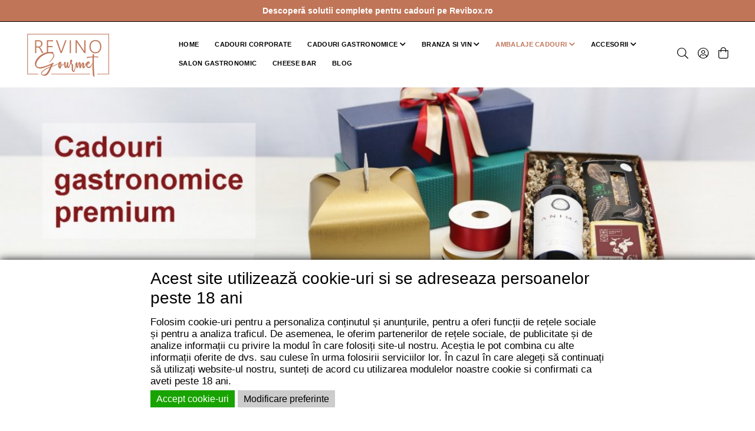

--- FILE ---
content_type: text/html; charset=UTF-8
request_url: https://www.shop.revino.ro/ambalaje-cadouri-cutii/pungi-cadou/90/
body_size: 66907
content:
<!doctype html>
<html lang="en">
<head>

<base href="https://www.shop.revino.ro">
<title>Pungi Cadouri Vin. Comanda online pungi cadouri vin</title>
<meta name="title" content="Pungi Cadouri Vin. Comanda online pungi cadouri vin" />
<meta name="description" content="Pungi Cadouri Vin. Comanda online pungi cadouri vin." />
<meta name="keywords" content="pungi cadouri vin" />

<meta charset="utf-8">
<meta name="viewport" content="width=device-width, initial-scale=1, shrink-to-fit=no">

<link rel="icon" sizes="65x65" href="/images/icon.png">
<link rel="apple-touch-icon" sizes="128x128" href="/images/icon.png">
<link rel="apple-touch-icon-precomposed" sizes="128x128" href="/images/icon.png">
<link rel="apple-touch-startup-image" href="/images/icon.png">

<meta property="og:site_name" content="shop.revino.ro" />
<meta property="og:type" content="article" />
<meta property="og:url" content="https://www.shop.revino.ro//" />
<meta property="og:title" content="Pungi Cadouri Vin. Comanda online pungi cadouri vin" />
<meta name="twitter:title" content="Pungi Cadouri Vin. Comanda online pungi cadouri vin" />
<meta property="og:image" content="https://www.shop.revino.ro/images/magazin-online-revino-gourmet.jpg" />
<meta name="twitter:image:src" content="https://www.shop.revino.ro/images/magazin-online-revino-gourmet.jpg" />

<link rel="stylesheet" href="css/global.min.css" media="all">
<link rel="stylesheet" href="fontawesome/css/all.css" media="all">
<link rel="stylesheet" href="font/css/fontello.css" media="all">
<link rel="stylesheet" href="css/custom.css?v=1.23">

<script src='https://www.google.com/recaptcha/api.js?hl=ro' defer></script>
</head>

<body>
<div class="anunt">
			<p class="mesaj-vacanta" style="margin:0; font-weight:bold;"><p><span style="color: #ffffff;"><a href="https://revibox.ro/" target="_blank" rel="noopener" title="cutii pentru cadouri revibox" style="color: #ffffff;"><span style="font-family: arial, helvetica, sans-serif;"><strong>Descoperă solutii complete pentru cadouri pe Revibox.ro</strong></span></a></span></p></p>
		</div><header id="header" class="announcement">
    <div class="logo-mobile"><a href="/"><img src="/images/logo-revino-mobile.png" alt="SHOP ReVino Romania"></a></div>
    <div class="logo"><a href="/"><img src="images/logo-revino.png" alt="SHOP ReVino Romania"></a></div>
    <div class="menu-toggle mobile-btn">
        <div class="hamburger">
            <span></span>
            <span></span>
            <span></span>
        </div>
        <div class="cross">
            <span></span>
            <span></span>
        </div>
    </div>
    <ul class="nav flex-column flex-xl-row">
        <li class="home "><a href="/" title="HOME">HOME</a></li><li><a href="/cadouri-companii-corporate-craciun-paste/77/" title="CADOURI CORPORATE" class="">CADOURI CORPORATE</a></li><li><a href="javascript:void()" title="CADOURI GASTRONOMICE" class="has_sub">CADOURI GASTRONOMICE <i class="fas fa-chevron-down"></i></a><ul class="drop mobile_hidden"><li><a href="/cadouri-gastronomice-gourmet/cadouri-premium/105/" title="Cadouri Premium">Cadouri Premium (107)</a></li><li><a href="/cadouri-gastronomice-gourmet/cadouri-corporate/40/" title="Cadouri Corporate">Cadouri Corporate (161)</a></li><li><a href="/cadouri-gastronomice-gourmet/cadouri-onomastice/68/" title="Cadouri Onomastice">Cadouri Onomastice (93)</a></li><li><a href="/cadouri-gastronomice-gourmet/specialitati-carne/78/" title="Specialitati Carne">Specialitati Carne (54)</a></li><li><a href="/cadouri-gastronomice-gourmet/specialitati-trufe/79/" title="Specialitati Trufe">Specialitati Trufe (15)</a></li><li><a href="/cadouri-gastronomice-gourmet/produse-de-camara-/-dulceata/80/" title="Delicatese / Dulceata / Miere">Delicatese / Dulceata / Miere (100)</a></li><li><a href="/cadouri-gastronomice-gourmet/usturoi-negru/103/" title="Ulei de masline / Otet Balsamic / Usturoi Negru">Ulei de masline / Otet Balsamic / Usturoi Negru (24)</a></li><li><a href="/cadouri-gastronomice-gourmet/ceaiuri-organice/104/" title="Ceaiuri organice">Ceaiuri organice (10)</a></li><li><a href="/cadouri-gastronomice-gourmet/gama-revino-gourmet/100/" title="Gama Revino Gourmet">Gama Revino Gourmet (19)</a></li></ul></li><li><a href="javascript:void()" title="BRANZA SI VIN" class="has_sub">BRANZA SI VIN <i class="fas fa-chevron-down"></i></a><ul class="drop mobile_hidden"><li><a href="/branza-si-vin/branzeturi/82/" title="Branzeturi">Branzeturi (86)</a></li><li><a href="/branza-si-vin/vinuri-rosii-cadou/113/" title="Vinuri Rosii Cadou">Vinuri Rosii Cadou (74)</a></li><li><a href="/branza-si-vin/vinuri/83/" title="Vinuri Albe / Rose Cadou">Vinuri Albe / Rose Cadou (89)</a></li><li><a href="/branza-si-vin/vinuri-spumante-/99/" title="Vinuri Spumante / Prosecco / Sampanie">Vinuri Spumante / Prosecco / Sampanie (54)</a></li><li><a href="/branza-si-vin/vinuri-de-colecție-/-verticale/111/" title="Vinuri de Colecție / Verticale / Vinotecă">Vinuri de Colecție / Verticale / Vinotecă (44)</a></li><li><a href="/branza-si-vin/vinuri-sticle-mari-/-magnum/101/" title="Vinuri Sticle Mari / Magnum">Vinuri Sticle Mari / Magnum (23)</a></li><li><a href="/branza-si-vin/vinuri-dulci-/-desert-/-ice-wine/107/" title="Vinuri dulci / Desert / Ice Wine / Orange">Vinuri dulci / Desert / Ice Wine / Orange (15)</a></li><li><a href="/branza-si-vin/spirtoase/112/" title="Rom / Gin / Vermuth / Vodka">Rom / Gin / Vermuth / Vodka (15)</a></li></ul></li><li class="active"><a href="javascript:void()" title="AMBALAJE CADOURI" class="has_sub">AMBALAJE CADOURI <i class="fas fa-chevron-down"></i></a><ul class="drop mobile_hidden"><li><a href="/ambalaje-cadouri-cutii/cutii-pentru-vin-si-mixte/85/" title="Cutii pentru Vin si Alte Produse">Cutii pentru Vin si Alte Produse (129)</a></li><li><a href="/ambalaje-cadouri-cutii/umplutura-protectie-si-decor/86/" title="Umplutura, Protectie si Decor">Umplutura, Protectie si Decor (46)</a></li><li><a href="/ambalaje-cadouri-cutii/banda-ornament-/-panglica/87/" title="Banda Ornament / Panglica satin">Banda Ornament / Panglica satin (27)</a></li><li><a href="/ambalaje-cadouri-cutii/hartie-de-matase/88/" title="Hartie de Matase">Hartie de Matase (13)</a></li><li><a href="/ambalaje-cadouri-cutii/cosuri-cadou/89/" title="Cosuri si Tavi Cadou">Cosuri si Tavi Cadou (22)</a></li><li class="active"><a href="/ambalaje-cadouri-cutii/pungi-cadou/90/" title="Pungi Cadouri Vin">Pungi Cadouri Vin (20)</a></li></ul></li><li><a href="javascript:void()" title="ACCESORII" class="has_sub">ACCESORII <i class="fas fa-chevron-down"></i></a><ul class="drop mobile_hidden"><li><a href="/accesorii-cadouri-vin/cutite-pentru-branza/108/" title="Cutite pentru branza">Cutite pentru branza (55)</a></li><li><a href="/accesorii-cadouri-vin/platouri-si-farfurii-servire/93/" title="Platouri si farfurii servire">Platouri si farfurii servire (21)</a></li><li><a href="/accesorii-cadouri-vin/alte-accesorii/95/" title="Alte accesorii">Alte accesorii (36)</a></li></ul></li><li><a href="https://gourmetshow.revino.ro/" target="_blank">SALON GASTRONOMIC</a></li><li style="display:none"><a href="/oferta-saptamanii/98/" title="OFERTA SAPTAMANII" class="oferta-saptamanii ">OFERTA SAPTAMANII</a></li><li class=""><a href="cheese-bar/" title="CHEESE BAR">CHEESE BAR</a></li><li class=""><a href="blog/" title="BLOG">BLOG</a></li>    </ul>

    <ul class="icons-menu">
        <li><a href="" class="btn_cautare" data-toggle="tooltip" data-placement="top" title="Cauta produse"><i class="demo-icon icon-fa-search"></i></a></li>
        <li><a href="/contul-meu/" class="btn_user" data-toggle="tooltip" data-placement="top" title="Contul meu"><i class="demo-icon icon-fa-user"></i></a></li>
        <li><a href="/cosul-meu/" class="btn_cos" data-toggle="tooltip" data-placement="top" title="Cosul meu de produse"><i class="demo-icon icon-shopping-bag"></i><span  class="cont no_prods">0</span></a></li>
    </ul>

    <div id="cautare">
        <form action="search/" method="get" class="search">
            <input type="search" name="q" class="search" placeholder="Cauta produse...">
            <label for="submit" class="cauta"><i class="fas fa-search"></i></label>
            <input id="submit" value="" type="submit">
        </form>
    </div>
    <div class="clearfix"></div>
</header>

<div class="slider">
    <script src="js/jssor.slider-27.5.0.min.js" type="text/javascript"></script>
    <script type="text/javascript">
        jssor_1_slider_init = function() {

            var jssor_1_SlideshowTransitions = [
            {$Duration:800,$Opacity:2}
            ];

            var jssor_1_options = {
            $AutoPlay: 1,
            $Idle: 5000,
            $SlideDuration: 1500,
            $SlideEasing: $Jease$.$InOutSine,
            $FillMode: 2,
            $DragOrientation: 0,
            $SlideshowOptions: {
                $Class: $JssorSlideshowRunner$,
                $Transitions: jssor_1_SlideshowTransitions
            }
            };

            var jssor_1_slider = new $JssorSlider$("jssor_1", jssor_1_options);

            /*#region responsive code begin*/

            var MAX_WIDTH = 2000;

            function ScaleSlider() {
                var containerElement = jssor_1_slider.$Elmt.parentNode;
                var containerWidth = containerElement.clientWidth;

                if (containerWidth) {

                    var expectedWidth = Math.min(MAX_WIDTH || containerWidth, containerWidth);

                    jssor_1_slider.$ScaleWidth(expectedWidth);
                }
                else {
                    window.setTimeout(ScaleSlider, 30);
                }
            }

            ScaleSlider();

            $Jssor$.$AddEvent(window, "load", ScaleSlider);
            $Jssor$.$AddEvent(window, "resize", ScaleSlider);
            $Jssor$.$AddEvent(window, "orientationchange", ScaleSlider);
            /*#endregion responsive code end*/
            
            var progressElement = document.getElementById("progress-element");

                function UpdateProgress(slideIndex, progress, progressBegin, idleBegin, idleEnd, progressEnd) {
                    if (progressEnd > 0) {
                        if (progress > idleEnd) {
                            var a = 0;
                        }
                        var progressPercent = progress / progressEnd * 100 + "%";
                        progressElement.style.width = progressPercent;
                    }
                }

                jssor_1_slider.$On($JssorSlider$.$EVT_PROGRESS_CHANGE, UpdateProgress);
        };
    </script>
    <style>
        /*jssor slider loading skin oval css*/
        .jssorl-003-oval img {
            animation-name: jssorl-003-oval;
            animation-duration: 1.2s;
            animation-iteration-count: infinite;
            animation-timing-function: linear;
        }

        @keyframes jssorl-003-oval {
            from { transform: rotate(0deg); }
            to { transform: rotate(360deg); }
        }
    </style>
    <div id="jssor_1" style="position:relative;margin:0 auto;top:0px;left:0px;width:2000px;height:757px;overflow:hidden;visibility:hidden;">
            <!-- Loading Screen -->
            <div data-u="loading" class="jssorl-003-oval" style="position:absolute;top:0px;left:0px;width:100%;height:100%;text-align:center;background-color:rgba(0,0,0,0.7);">
                <img style="margin-top:-19px;position:relative;top:50%;width:38px;height:38px;" src="images/oval.svg" />
            </div>
            <div data-u="slides" style="cursor:default;position:relative;top:0px;left:0px;width:2000px;height:757px;overflow:hidden;"><div><a href="https://www.shop.revino.ro/cadouri-companii-corporate-craciun-paste/77/" target="_blank"><img data-u="image" src="/image-header/max_165/shop-revino_1920-450.jpg" /></a></div><div id="progress-element" u="progress" style="position: absolute; left: 0; bottom: 0; width: 0%; height: 5px; background-color: rgba(0,0,0,0.1); z-index: 100;"></div>
                </div>
            </div>
            <script type="text/javascript">jssor_1_slider_init();</script></div>

<section class="main-content">
    <div class="container">
        
        <div class="cat_breadcrumb"><span class="item">AMBALAJE CADOURI</span> > <span class="item current">Pungi Cadouri Vin</span></div><div style="padding-bottom:10px;"><p style="box-sizing: border-box; margin-top: 0pt; margin-bottom: 0pt; font-family: Arial; font-size: 19px; margin-left: 0in; direction: ltr; unicode-bidi: embed; word-break: normal; text-align: center;"><span style="box-sizing: border-box; color: #ff0000;"><span style="box-sizing: border-box; font-weight: bolder;"><span style="box-sizing: border-box; font-family: arial, helvetica, sans-serif;">Pentru mai multe pungi și cutii pentru vinuri sau alte produse, panglică satinată și materiale de protecție și decor, accesati <span style="box-sizing: border-box; text-decoration-line: underline;"><a style="box-sizing: border-box; color: #ff0000; background-color: transparent; outline: 0px;" href="http://www.revibox.ro/" target="_blank" rel="noopener">www.revibox.ro</a></span>!</span></span></span></p>
<p style="box-sizing: border-box; margin-top: 0pt; margin-bottom: 0pt; font-family: Arial; font-size: 19px; margin-left: 0in; direction: ltr; unicode-bidi: embed; word-break: normal; text-align: center;">&nbsp;</p>
<p style="box-sizing: border-box; margin-top: 0pt; margin-bottom: 0pt; font-family: Arial; font-size: 19px; margin-left: 0in; direction: ltr; unicode-bidi: embed; word-break: normal; text-align: center;"><a style="box-sizing: border-box; color: #000000; text-decoration-line: none; background-color: transparent; outline: 0px;" href="https://revibox.ro/categorie-produs/cutii-pentru-cadouri/" target="_blank" rel="noopener"><span style="box-sizing: border-box; color: #ff0000;"><span style="box-sizing: border-box; font-weight: bolder;"><span style="box-sizing: border-box; font-family: arial, helvetica, sans-serif;"><img style="box-sizing: border-box; vertical-align: middle; border-style: none; max-width: 100%; height: auto; image-rendering: -webkit-optimize-contrast;" src="../upload/files/2025%20revibox%20banner.jpg" alt="" width="3058" height="1195" /></span></span></span></a></p></div><div style="margin-bottom:15px"></div><div class="row products"><figure class="col-12 col-md-4 col-sm-6 product">
	<div class="pr_image">
		<a href="/branzeturi-si-vinuri/set-10-buc-punga-cadou-neagra-o-sticla-vin-1324.html" title="Set 10 bucati punga cadou neagra o sticla de vin sau sampanie">
						<img data-src="/image/crop_3461/set-10-buc-punga-cadou-neagra-o-sticla-vin_600-450.jpg" class="lozad" alt="Set 10 bucati punga cadou neagra o sticla de vin sau sampanie">
		</a>
	</div>		
	<div class="details">
		<div class="first">
			<div class="pr-title">
				<figcaption><a href="/branzeturi-si-vinuri/set-10-buc-punga-cadou-neagra-o-sticla-vin-1324.html" title="Set 10 bucati punga cadou neagra o sticla de vin sau sampanie">Set 10 bucati punga cadou neagra o sticla de vin sau sampanie</a></figcaption>
				<div class="pr-desc">Sacoșă cadou – Set 10 sacoșe negre, cu șnur, pentru șampanie, 130x130x390 mm</div>
			</div>
			<!--<a href="/branzeturi-si-vinuri/set-10-buc-punga-cadou-neagra-o-sticla-vin-1324.html" title="Set 10 bucati punga cadou neagra o sticla de vin sau sampanie" class="more-info"><span>Alte informatii</span></a>-->
		</div>
		
		<div class="second">
			<div class="pr-price">
				60.00 LEI			</div>
			<span class="separator">|</span>
			<div class="pr-btn-add-cart">
								<!-- <form action="adauga_produs.php?id=1324" method="post" enctype="multipart/form-data" name="cartForm">
					<input type="hidden" name="id-prod" class="id-prod" value="1324">
					<button type="submit" class="submit_produse"><i class="demo-icon icon-shopping-bag"></i> Adaugă în coș</button>
				</form> -->
				<a href="" class="submit_produse" data-id="1324"><i class="demo-icon icon-shopping-bag"></i> Adaugă în coș</a>
							</div>
		</div>
	</div>
</figure>      <figure class="col-12 col-md-4 col-sm-6 product">
	<div class="pr_image">
		<a href="/branzeturi-si-vinuri/set-10-buc-punga-cadou-rosie-pentru-vin-si-sampanie-1325.html" title="Set 10 bucati punga cadou rosie o sticla de vin sau sampanie">
						<img data-src="/image/crop_3462/set-10-buc-punga-cadou-rosie-pentru-vin-si-sampanie_600-450.jpg" class="lozad" alt="Set 10 bucati punga cadou rosie o sticla de vin sau sampanie">
		</a>
	</div>		
	<div class="details">
		<div class="first">
			<div class="pr-title">
				<figcaption><a href="/branzeturi-si-vinuri/set-10-buc-punga-cadou-rosie-pentru-vin-si-sampanie-1325.html" title="Set 10 bucati punga cadou rosie o sticla de vin sau sampanie">Set 10 bucati punga cadou rosie o sticla de vin sau sampanie</a></figcaption>
				<div class="pr-desc">Sacoșă cadou – Set 10 sacoșe roșii, cu șnur, pentru o sticlă de vin, 130x130x390 mm</div>
			</div>
			<!--<a href="/branzeturi-si-vinuri/set-10-buc-punga-cadou-rosie-pentru-vin-si-sampanie-1325.html" title="Set 10 bucati punga cadou rosie o sticla de vin sau sampanie" class="more-info"><span>Alte informatii</span></a>-->
		</div>
		
		<div class="second">
			<div class="pr-price">
				40.00 LEI			</div>
			<span class="separator">|</span>
			<div class="pr-btn-add-cart">
								<!-- <form action="adauga_produs.php?id=1325" method="post" enctype="multipart/form-data" name="cartForm">
					<input type="hidden" name="id-prod" class="id-prod" value="1325">
					<button type="submit" class="submit_produse"><i class="demo-icon icon-shopping-bag"></i> Adaugă în coș</button>
				</form> -->
				<a href="" class="submit_produse" data-id="1325"><i class="demo-icon icon-shopping-bag"></i> Adaugă în coș</a>
							</div>
		</div>
	</div>
</figure>      <figure class="col-12 col-md-4 col-sm-6 product">
	<div class="pr_image">
		<a href="/branzeturi-si-vinuri/punga-cadou-craft-pentru-1-sticla-vin-440.html" title="Set 10 bucati punga cadou nature o sticla de vin">
						<img data-src="/image/crop_3681/punga-cadou-craft-pentru-1-sticla-vin_600-450.jpg" class="lozad" alt="Set 10 bucati punga cadou nature o sticla de vin">
		</a>
	</div>		
	<div class="details">
		<div class="first">
			<div class="pr-title">
				<figcaption><a href="/branzeturi-si-vinuri/punga-cadou-craft-pentru-1-sticla-vin-440.html" title="Set 10 bucati punga cadou nature o sticla de vin">Set 10 bucati punga cadou nature o sticla de vin</a></figcaption>
				<div class="pr-desc">Set 10 sacose pentru cadouri 10x11x38 cm</div>
			</div>
			<!--<a href="/branzeturi-si-vinuri/punga-cadou-craft-pentru-1-sticla-vin-440.html" title="Set 10 bucati punga cadou nature o sticla de vin" class="more-info"><span>Alte informatii</span></a>-->
		</div>
		
		<div class="second">
			<div class="pr-price">
				49.00 LEI			</div>
			<span class="separator">|</span>
			<div class="pr-btn-add-cart">
								<!-- <form action="adauga_produs.php?id=440" method="post" enctype="multipart/form-data" name="cartForm">
					<input type="hidden" name="id-prod" class="id-prod" value="440">
					<button type="submit" class="submit_produse"><i class="demo-icon icon-shopping-bag"></i> Adaugă în coș</button>
				</form> -->
				<a href="" class="submit_produse" data-id="440"><i class="demo-icon icon-shopping-bag"></i> Adaugă în coș</a>
							</div>
		</div>
	</div>
</figure>      <figure class="col-12 col-md-4 col-sm-6 product">
	<div class="pr_image">
		<a href="/branzeturi-si-vinuri/punga-cadou-craft-pentru-2-sticle-vin-301.html" title="Set 10 bucati punga cadou kraft pentru 2 sticle de vin">
						<img data-src="/image/crop_3682/punga-cadou-craft-pentru-2-sticle-vin_600-450.jpg" class="lozad" alt="Set 10 bucati punga cadou kraft pentru 2 sticle de vin">
		</a>
	</div>		
	<div class="details">
		<div class="first">
			<div class="pr-title">
				<figcaption><a href="/branzeturi-si-vinuri/punga-cadou-craft-pentru-2-sticle-vin-301.html" title="Set 10 bucati punga cadou kraft pentru 2 sticle de vin">Set 10 bucati punga cadou kraft pentru 2 sticle de vin</a></figcaption>
				<div class="pr-desc">Set 10 sacoșe pentru cadouri 18x9x39 cm</div>
			</div>
			<!--<a href="/branzeturi-si-vinuri/punga-cadou-craft-pentru-2-sticle-vin-301.html" title="Set 10 bucati punga cadou kraft pentru 2 sticle de vin" class="more-info"><span>Alte informatii</span></a>-->
		</div>
		
		<div class="second">
			<div class="pr-price">
				58.00 LEI			</div>
			<span class="separator">|</span>
			<div class="pr-btn-add-cart">
								<!-- <form action="adauga_produs.php?id=301" method="post" enctype="multipart/form-data" name="cartForm">
					<input type="hidden" name="id-prod" class="id-prod" value="301">
					<button type="submit" class="submit_produse"><i class="demo-icon icon-shopping-bag"></i> Adaugă în coș</button>
				</form> -->
				<a href="" class="submit_produse" data-id="301"><i class="demo-icon icon-shopping-bag"></i> Adaugă în coș</a>
							</div>
		</div>
	</div>
</figure>      <figure class="col-12 col-md-4 col-sm-6 product">
	<div class="pr_image">
		<a href="/branzeturi-si-vinuri/punga-cadou-negru-pentru-1-sticla-vin-1223.html" title="Set 10 bucati punga cadou negru o sticla de vin">
			<div class="stoc_limitat">STOC EPUIZAT</div>			<img data-src="/image/crop_3253/punga-cadou-negru-pentru-1-sticla-vin_600-450.jpg" class="lozad" alt="Set 10 bucati punga cadou negru o sticla de vin">
		</a>
	</div>		
	<div class="details">
		<div class="first">
			<div class="pr-title">
				<figcaption><a href="/branzeturi-si-vinuri/punga-cadou-negru-pentru-1-sticla-vin-1223.html" title="Set 10 bucati punga cadou negru o sticla de vin">Set 10 bucati punga cadou negru o sticla de vin</a></figcaption>
				<div class="pr-desc">Set 10 pungi pentru cadouri 11x11x38 cm</div>
			</div>
			<!--<a href="/branzeturi-si-vinuri/punga-cadou-negru-pentru-1-sticla-vin-1223.html" title="Set 10 bucati punga cadou negru o sticla de vin" class="more-info"><span>Alte informatii</span></a>-->
		</div>
		
		<div class="second">
			<div class="pr-price">
				47.00 LEI			</div>
			<span class="separator">|</span>
			<div class="pr-btn-add-cart">
							</div>
		</div>
	</div>
</figure>      <figure class="col-12 col-md-4 col-sm-6 product">
	<div class="pr_image">
		<a href="/branzeturi-si-vinuri/set-10-buc-punga-cadou-neagra-o-sticla-vin-1323.html" title="Set 10 bucati punga cadou neagra o sticla de vin">
						<img data-src="/image/crop_3458/set-10-buc-punga-cadou-neagra-o-sticla-vin_600-450.jpg" class="lozad" alt="Set 10 bucati punga cadou neagra o sticla de vin">
		</a>
	</div>		
	<div class="details">
		<div class="first">
			<div class="pr-title">
				<figcaption><a href="/branzeturi-si-vinuri/set-10-buc-punga-cadou-neagra-o-sticla-vin-1323.html" title="Set 10 bucati punga cadou neagra o sticla de vin">Set 10 bucati punga cadou neagra o sticla de vin</a></figcaption>
				<div class="pr-desc">Sacoșă cadou – Set 10 sacoșe negre, cu șnur, pentru o sticlă de vin, 95x95x380 mm</div>
			</div>
			<!--<a href="/branzeturi-si-vinuri/set-10-buc-punga-cadou-neagra-o-sticla-vin-1323.html" title="Set 10 bucati punga cadou neagra o sticla de vin" class="more-info"><span>Alte informatii</span></a>-->
		</div>
		
		<div class="second">
			<div class="pr-price">
				55.00 LEI			</div>
			<span class="separator">|</span>
			<div class="pr-btn-add-cart">
								<!-- <form action="adauga_produs.php?id=1323" method="post" enctype="multipart/form-data" name="cartForm">
					<input type="hidden" name="id-prod" class="id-prod" value="1323">
					<button type="submit" class="submit_produse"><i class="demo-icon icon-shopping-bag"></i> Adaugă în coș</button>
				</form> -->
				<a href="" class="submit_produse" data-id="1323"><i class="demo-icon icon-shopping-bag"></i> Adaugă în coș</a>
							</div>
		</div>
	</div>
</figure>      <figure class="col-12 col-md-4 col-sm-6 product">
	<div class="pr_image">
		<a href="/branzeturi-si-vinuri/set-10-buc-punga-cadou-nature-o-sticla-vin-1321.html" title="Set 10 bucati punga cadou nature o sticla de vin">
						<img data-src="/image/crop_3460/set-10-buc-punga-cadou-nature-o-sticla-vin_600-450.jpg" class="lozad" alt="Set 10 bucati punga cadou nature o sticla de vin">
		</a>
	</div>		
	<div class="details">
		<div class="first">
			<div class="pr-title">
				<figcaption><a href="/branzeturi-si-vinuri/set-10-buc-punga-cadou-nature-o-sticla-vin-1321.html" title="Set 10 bucati punga cadou nature o sticla de vin">Set 10 bucati punga cadou nature o sticla de vin</a></figcaption>
				<div class="pr-desc">Sacoșă cadou - Set 10 sacoșe nature, cu șnur, pentru o sticlă de vin, 95x95x380 mm</div>
			</div>
			<!--<a href="/branzeturi-si-vinuri/set-10-buc-punga-cadou-nature-o-sticla-vin-1321.html" title="Set 10 bucati punga cadou nature o sticla de vin" class="more-info"><span>Alte informatii</span></a>-->
		</div>
		
		<div class="second">
			<div class="pr-price">
				41.00 LEI			</div>
			<span class="separator">|</span>
			<div class="pr-btn-add-cart">
								<!-- <form action="adauga_produs.php?id=1321" method="post" enctype="multipart/form-data" name="cartForm">
					<input type="hidden" name="id-prod" class="id-prod" value="1321">
					<button type="submit" class="submit_produse"><i class="demo-icon icon-shopping-bag"></i> Adaugă în coș</button>
				</form> -->
				<a href="" class="submit_produse" data-id="1321"><i class="demo-icon icon-shopping-bag"></i> Adaugă în coș</a>
							</div>
		</div>
	</div>
</figure>      <figure class="col-12 col-md-4 col-sm-6 product">
	<div class="pr_image">
		<a href="/branzeturi-si-vinuri/set-10-buc-punga-cadou-rosie-o-sticla-vin-1322.html" title="Set 10 bucati punga cadou rosie o sticla de vin">
						<img data-src="/image/crop_3459/set-10-buc-punga-cadou-rosie-o-sticla-vin_600-450.jpg" class="lozad" alt="Set 10 bucati punga cadou rosie o sticla de vin">
		</a>
	</div>		
	<div class="details">
		<div class="first">
			<div class="pr-title">
				<figcaption><a href="/branzeturi-si-vinuri/set-10-buc-punga-cadou-rosie-o-sticla-vin-1322.html" title="Set 10 bucati punga cadou rosie o sticla de vin">Set 10 bucati punga cadou rosie o sticla de vin</a></figcaption>
				<div class="pr-desc">Sacoșă cadou – Set 10 sacoșe roșii, cu șnur, pentru o sticlă de vin, 95x95x380 mm</div>
			</div>
			<!--<a href="/branzeturi-si-vinuri/set-10-buc-punga-cadou-rosie-o-sticla-vin-1322.html" title="Set 10 bucati punga cadou rosie o sticla de vin" class="more-info"><span>Alte informatii</span></a>-->
		</div>
		
		<div class="second">
			<div class="pr-price">
				55.00 LEI			</div>
			<span class="separator">|</span>
			<div class="pr-btn-add-cart">
								<!-- <form action="adauga_produs.php?id=1322" method="post" enctype="multipart/form-data" name="cartForm">
					<input type="hidden" name="id-prod" class="id-prod" value="1322">
					<button type="submit" class="submit_produse"><i class="demo-icon icon-shopping-bag"></i> Adaugă în coș</button>
				</form> -->
				<a href="" class="submit_produse" data-id="1322"><i class="demo-icon icon-shopping-bag"></i> Adaugă în coș</a>
							</div>
		</div>
	</div>
</figure>      <figure class="col-12 col-md-4 col-sm-6 product">
	<div class="pr_image">
		<a href="/branzeturi-si-vinuri/set-10-bucati-punga-alb-lac-pentru-o-sticla-vin-1350.html" title="Set 10 bucati punga alb lac pentru o sticla vin">
						<img data-src="/image/crop_3495/set-10-bucati-punga-alb-lac-pentru-o-sticla-vin_600-450.jpg" class="lozad" alt="Set 10 bucati punga alb lac pentru o sticla vin">
		</a>
	</div>		
	<div class="details">
		<div class="first">
			<div class="pr-title">
				<figcaption><a href="/branzeturi-si-vinuri/set-10-bucati-punga-alb-lac-pentru-o-sticla-vin-1350.html" title="Set 10 bucati punga alb lac pentru o sticla vin">Set 10 bucati punga alb lac pentru o sticla vin</a></figcaption>
				<div class="pr-desc">10 sacose pentru 1 sticla de vin</div>
			</div>
			<!--<a href="/branzeturi-si-vinuri/set-10-bucati-punga-alb-lac-pentru-o-sticla-vin-1350.html" title="Set 10 bucati punga alb lac pentru o sticla vin" class="more-info"><span>Alte informatii</span></a>-->
		</div>
		
		<div class="second">
			<div class="pr-price">
				65.00 LEI			</div>
			<span class="separator">|</span>
			<div class="pr-btn-add-cart">
								<!-- <form action="adauga_produs.php?id=1350" method="post" enctype="multipart/form-data" name="cartForm">
					<input type="hidden" name="id-prod" class="id-prod" value="1350">
					<button type="submit" class="submit_produse"><i class="demo-icon icon-shopping-bag"></i> Adaugă în coș</button>
				</form> -->
				<a href="" class="submit_produse" data-id="1350"><i class="demo-icon icon-shopping-bag"></i> Adaugă în coș</a>
							</div>
		</div>
	</div>
</figure>      <figure class="col-12 col-md-4 col-sm-6 product">
	<div class="pr_image">
		<a href="/branzeturi-si-vinuri/set-10-bucati-punga-bleumarin-pentru-o-sticla-vin-1349.html" title="Set 10 bucati punga bleumarin pentru o sticla vin">
						<img data-src="/image/crop_3494/set-10-bucati-punga-bleumarin-pentru-o-sticla-vin_600-450.jpg" class="lozad" alt="Set 10 bucati punga bleumarin pentru o sticla vin">
		</a>
	</div>		
	<div class="details">
		<div class="first">
			<div class="pr-title">
				<figcaption><a href="/branzeturi-si-vinuri/set-10-bucati-punga-bleumarin-pentru-o-sticla-vin-1349.html" title="Set 10 bucati punga bleumarin pentru o sticla vin">Set 10 bucati punga bleumarin pentru o sticla vin</a></figcaption>
				<div class="pr-desc">10 sacose pentru 1 sticla de vin</div>
			</div>
			<!--<a href="/branzeturi-si-vinuri/set-10-bucati-punga-bleumarin-pentru-o-sticla-vin-1349.html" title="Set 10 bucati punga bleumarin pentru o sticla vin" class="more-info"><span>Alte informatii</span></a>-->
		</div>
		
		<div class="second">
			<div class="pr-price">
				65.00 LEI			</div>
			<span class="separator">|</span>
			<div class="pr-btn-add-cart">
								<!-- <form action="adauga_produs.php?id=1349" method="post" enctype="multipart/form-data" name="cartForm">
					<input type="hidden" name="id-prod" class="id-prod" value="1349">
					<button type="submit" class="submit_produse"><i class="demo-icon icon-shopping-bag"></i> Adaugă în coș</button>
				</form> -->
				<a href="" class="submit_produse" data-id="1349"><i class="demo-icon icon-shopping-bag"></i> Adaugă în coș</a>
							</div>
		</div>
	</div>
</figure>      <figure class="col-12 col-md-4 col-sm-6 product">
	<div class="pr_image">
		<a href="/branzeturi-si-vinuri/set-10-bucati-punga-argintie-pentru-o-sticla-vin-1351.html" title="Set 10 bucati punga argintie pentru o sticla vin">
						<img data-src="/image/crop_3496/set-10-bucati-punga-argintie-pentru-o-sticla-vin_600-450.jpg" class="lozad" alt="Set 10 bucati punga argintie pentru o sticla vin">
		</a>
	</div>		
	<div class="details">
		<div class="first">
			<div class="pr-title">
				<figcaption><a href="/branzeturi-si-vinuri/set-10-bucati-punga-argintie-pentru-o-sticla-vin-1351.html" title="Set 10 bucati punga argintie pentru o sticla vin">Set 10 bucati punga argintie pentru o sticla vin</a></figcaption>
				<div class="pr-desc">10 sacose pentru 1 sticla de vin</div>
			</div>
			<!--<a href="/branzeturi-si-vinuri/set-10-bucati-punga-argintie-pentru-o-sticla-vin-1351.html" title="Set 10 bucati punga argintie pentru o sticla vin" class="more-info"><span>Alte informatii</span></a>-->
		</div>
		
		<div class="second">
			<div class="pr-price">
				65.00 LEI			</div>
			<span class="separator">|</span>
			<div class="pr-btn-add-cart">
								<!-- <form action="adauga_produs.php?id=1351" method="post" enctype="multipart/form-data" name="cartForm">
					<input type="hidden" name="id-prod" class="id-prod" value="1351">
					<button type="submit" class="submit_produse"><i class="demo-icon icon-shopping-bag"></i> Adaugă în coș</button>
				</form> -->
				<a href="" class="submit_produse" data-id="1351"><i class="demo-icon icon-shopping-bag"></i> Adaugă în coș</a>
							</div>
		</div>
	</div>
</figure>      <figure class="col-12 col-md-4 col-sm-6 product">
	<div class="pr_image">
		<a href="/branzeturi-si-vinuri/punga-cadou-albastru-461.html" title="Punga cadou albastru lucios 40x35x15 cm">
			<div class="stoc_limitat">STOC EPUIZAT</div>			<img data-src="/image/crop_3426/punga-cadou-albastru_600-450.jpg" class="lozad" alt="Punga cadou albastru lucios 40x35x15 cm">
		</a>
	</div>		
	<div class="details">
		<div class="first">
			<div class="pr-title">
				<figcaption><a href="/branzeturi-si-vinuri/punga-cadou-albastru-461.html" title="Punga cadou albastru lucios 40x35x15 cm">Punga cadou albastru lucios 40x35x15 cm</a></figcaption>
				<div class="pr-desc">Sacoșă pentru cadouri 40x35x15 cm</div>
			</div>
			<!--<a href="/branzeturi-si-vinuri/punga-cadou-albastru-461.html" title="Punga cadou albastru lucios 40x35x15 cm" class="more-info"><span>Alte informatii</span></a>-->
		</div>
		
		<div class="second">
			<div class="pr-price">
				4.70 LEI			</div>
			<span class="separator">|</span>
			<div class="pr-btn-add-cart">
							</div>
		</div>
	</div>
</figure>      <figure class="col-12 col-md-4 col-sm-6 product">
	<div class="pr_image">
		<a href="/branzeturi-si-vinuri/cutie-plic-negru-cu-fereastra-10-bucati-798.html" title="Set 10 bucati cutie plic negru cu fereastra 115x55x180 mm">
			<div class="reducere_pret">-15%</div>			<img data-src="/image/crop_2126/cutie-plic-negru-cu-fereastra-10-bucati_600-450.jpg" class="lozad" alt="Set 10 bucati cutie plic negru cu fereastra 115x55x180 mm">
		</a>
	</div>		
	<div class="details">
		<div class="first">
			<div class="pr-title">
				<figcaption><a href="/branzeturi-si-vinuri/cutie-plic-negru-cu-fereastra-10-bucati-798.html" title="Set 10 bucati cutie plic negru cu fereastra 115x55x180 mm">Set 10 bucati cutie plic negru cu fereastra 115x55x180 mm</a></figcaption>
				<div class="pr-desc">Set cutii cu fereastră din plastic, 115x55x180 mm</div>
			</div>
			<!--<a href="/branzeturi-si-vinuri/cutie-plic-negru-cu-fereastra-10-bucati-798.html" title="Set 10 bucati cutie plic negru cu fereastra 115x55x180 mm" class="more-info"><span>Alte informatii</span></a>-->
		</div>
		
		<div class="second">
			<div class="pr-price">
				31.45 LEI <span class="old-price">37.00 LEI</span>			</div>
			<span class="separator">|</span>
			<div class="pr-btn-add-cart">
								<!-- <form action="adauga_produs.php?id=798" method="post" enctype="multipart/form-data" name="cartForm">
					<input type="hidden" name="id-prod" class="id-prod" value="798">
					<button type="submit" class="submit_produse"><i class="demo-icon icon-shopping-bag"></i> Adaugă în coș</button>
				</form> -->
				<a href="" class="submit_produse" data-id="798"><i class="demo-icon icon-shopping-bag"></i> Adaugă în coș</a>
							</div>
		</div>
	</div>
</figure>      <figure class="col-12 col-md-4 col-sm-6 product">
	<div class="pr_image">
		<a href="/branzeturi-si-vinuri/punga-cadou-kraft-l-442.html" title="PUNGA CADOU KRAFT L">
			<div class="stoc_limitat">STOC EPUIZAT</div>			<img data-src="/image/crop_1161/punga-cadou-kraft-l_600-450.jpg" class="lozad" alt="PUNGA CADOU KRAFT L">
		</a>
	</div>		
	<div class="details">
		<div class="first">
			<div class="pr-title">
				<figcaption><a href="/branzeturi-si-vinuri/punga-cadou-kraft-l-442.html" title="PUNGA CADOU KRAFT L">PUNGA CADOU KRAFT L</a></figcaption>
				<div class="pr-desc">Sacoșă pentru cadouri 26x14x35 cm</div>
			</div>
			<!--<a href="/branzeturi-si-vinuri/punga-cadou-kraft-l-442.html" title="PUNGA CADOU KRAFT L" class="more-info"><span>Alte informatii</span></a>-->
		</div>
		
		<div class="second">
			<div class="pr-price">
				6.00 LEI			</div>
			<span class="separator">|</span>
			<div class="pr-btn-add-cart">
							</div>
		</div>
	</div>
</figure>      <figure class="col-12 col-md-4 col-sm-6 product">
	<div class="pr_image">
		<a href="/branzeturi-si-vinuri/cutie-plic-negru-cu-fereastra-10-buc-775.html" title="SET 10 BUCĂȚI - CUTIE PLIC NEGRU CU FEREASTRA L">
			<div class="stoc_limitat">STOC EPUIZAT</div><div class="reducere_pret">-15%</div>			<img data-src="/image/crop_2028/cutie-plic-negru-cu-fereastra-10-buc_600-450.jpg" class="lozad" alt="SET 10 BUCĂȚI - CUTIE PLIC NEGRU CU FEREASTRA L">
		</a>
	</div>		
	<div class="details">
		<div class="first">
			<div class="pr-title">
				<figcaption><a href="/branzeturi-si-vinuri/cutie-plic-negru-cu-fereastra-10-buc-775.html" title="SET 10 BUCĂȚI - CUTIE PLIC NEGRU CU FEREASTRA L">SET 10 BUCĂȚI - CUTIE PLIC NEGRU CU FEREASTRA L</a></figcaption>
				<div class="pr-desc">Set cutii cu fereastră din plastic, 170x70x235 mm</div>
			</div>
			<!--<a href="/branzeturi-si-vinuri/cutie-plic-negru-cu-fereastra-10-buc-775.html" title="SET 10 BUCĂȚI - CUTIE PLIC NEGRU CU FEREASTRA L" class="more-info"><span>Alte informatii</span></a>-->
		</div>
		
		<div class="second">
			<div class="pr-price">
				41.65 LEI <span class="old-price">49.00 LEI</span>			</div>
			<span class="separator">|</span>
			<div class="pr-btn-add-cart">
							</div>
		</div>
	</div>
</figure>      <figure class="col-12 col-md-4 col-sm-6 product">
	<div class="pr_image">
		<a href="/branzeturi-si-vinuri/punga-cadou-natur-448.html" title="PUNGA CADOU NATUR">
			<div class="stoc_limitat">STOC EPUIZAT</div>			<img data-src="/image/crop_1168/punga-cadou-natur_600-450.jpg" class="lozad" alt="PUNGA CADOU NATUR">
		</a>
	</div>		
	<div class="details">
		<div class="first">
			<div class="pr-title">
				<figcaption><a href="/branzeturi-si-vinuri/punga-cadou-natur-448.html" title="PUNGA CADOU NATUR">PUNGA CADOU NATUR</a></figcaption>
				<div class="pr-desc">Easy Bag din hârtie pentru cadouri 45x15x45 cm</div>
			</div>
			<!--<a href="/branzeturi-si-vinuri/punga-cadou-natur-448.html" title="PUNGA CADOU NATUR" class="more-info"><span>Alte informatii</span></a>-->
		</div>
		
		<div class="second">
			<div class="pr-price">
				4.50 LEI			</div>
			<span class="separator">|</span>
			<div class="pr-btn-add-cart">
							</div>
		</div>
	</div>
</figure>      <figure class="col-12 col-md-4 col-sm-6 product">
	<div class="pr_image">
		<a href="/branzeturi-si-vinuri/punga-cadou-rosu-447.html" title="PUNGA CADOU ROSU">
			<div class="stoc_limitat">STOC EPUIZAT</div>			<img data-src="/image/crop_1167/punga-cadou-rosu_600-450.jpg" class="lozad" alt="PUNGA CADOU ROSU">
		</a>
	</div>		
	<div class="details">
		<div class="first">
			<div class="pr-title">
				<figcaption><a href="/branzeturi-si-vinuri/punga-cadou-rosu-447.html" title="PUNGA CADOU ROSU">PUNGA CADOU ROSU</a></figcaption>
				<div class="pr-desc">Easy Bag din hârtie pentru cadouri 45x15x45 cm</div>
			</div>
			<!--<a href="/branzeturi-si-vinuri/punga-cadou-rosu-447.html" title="PUNGA CADOU ROSU" class="more-info"><span>Alte informatii</span></a>-->
		</div>
		
		<div class="second">
			<div class="pr-price">
				5.50 LEI			</div>
			<span class="separator">|</span>
			<div class="pr-btn-add-cart">
							</div>
		</div>
	</div>
</figure>      <figure class="col-12 col-md-4 col-sm-6 product">
	<div class="pr_image">
		<a href="/branzeturi-si-vinuri/punga-cadou-negru-449.html" title="PUNGA CADOU NEGRU">
			<div class="stoc_limitat">STOC EPUIZAT</div>			<img data-src="/image/crop_1169/punga-cadou-negru_600-450.jpg" class="lozad" alt="PUNGA CADOU NEGRU">
		</a>
	</div>		
	<div class="details">
		<div class="first">
			<div class="pr-title">
				<figcaption><a href="/branzeturi-si-vinuri/punga-cadou-negru-449.html" title="PUNGA CADOU NEGRU">PUNGA CADOU NEGRU</a></figcaption>
				<div class="pr-desc">Easy Bag din hârtie pentru cadouri 45x15x45 cm</div>
			</div>
			<!--<a href="/branzeturi-si-vinuri/punga-cadou-negru-449.html" title="PUNGA CADOU NEGRU" class="more-info"><span>Alte informatii</span></a>-->
		</div>
		
		<div class="second">
			<div class="pr-price">
				5.50 LEI			</div>
			<span class="separator">|</span>
			<div class="pr-btn-add-cart">
							</div>
		</div>
	</div>
</figure>      <figure class="col-12 col-md-4 col-sm-6 product noBorder">
	<div class="pr_image">
		<a href="/branzeturi-si-vinuri/punga-cadou-kraft-m-441.html" title="PUNGA CADOU KRAFT M">
			<div class="stoc_limitat">STOC EPUIZAT</div>			<img data-src="/image/crop_1160/punga-cadou-kraft-m_600-450.jpg" class="lozad" alt="PUNGA CADOU KRAFT M">
		</a>
	</div>		
	<div class="details">
		<div class="first">
			<div class="pr-title">
				<figcaption><a href="/branzeturi-si-vinuri/punga-cadou-kraft-m-441.html" title="PUNGA CADOU KRAFT M">PUNGA CADOU KRAFT M</a></figcaption>
				<div class="pr-desc">Sacoșă pentru cadouri 26x10x26 cm</div>
			</div>
			<!--<a href="/branzeturi-si-vinuri/punga-cadou-kraft-m-441.html" title="PUNGA CADOU KRAFT M" class="more-info"><span>Alte informatii</span></a>-->
		</div>
		
		<div class="second">
			<div class="pr-price">
				5.00 LEI			</div>
			<span class="separator">|</span>
			<div class="pr-btn-add-cart">
							</div>
		</div>
	</div>
</figure>      <figure class="col-12 col-md-4 col-sm-6 product noBorder">
	<div class="pr_image">
		<a href="/branzeturi-si-vinuri/punga-cadou-kraft-xl-443.html" title="PUNGA CADOU KRAFT XL">
			<div class="stoc_limitat">STOC EPUIZAT</div>			<img data-src="/image/crop_1163/punga-cadou-kraft-xl_600-450.jpg" class="lozad" alt="PUNGA CADOU KRAFT XL">
		</a>
	</div>		
	<div class="details">
		<div class="first">
			<div class="pr-title">
				<figcaption><a href="/branzeturi-si-vinuri/punga-cadou-kraft-xl-443.html" title="PUNGA CADOU KRAFT XL">PUNGA CADOU KRAFT XL</a></figcaption>
				<div class="pr-desc">Sacoșă pentru cadouri 40x15x35 cm</div>
			</div>
			<!--<a href="/branzeturi-si-vinuri/punga-cadou-kraft-xl-443.html" title="PUNGA CADOU KRAFT XL" class="more-info"><span>Alte informatii</span></a>-->
		</div>
		
		<div class="second">
			<div class="pr-price">
				6.00 LEI			</div>
			<span class="separator">|</span>
			<div class="pr-btn-add-cart">
							</div>
		</div>
	</div>
</figure>      </div><div class="clearfix"></div>
                    </div>
</section>

<footer>
    <div class="wrapper">
        <div class="container">
            <table style="width: 100%; height: 341px;" border="0" cellspacing="5">
<tbody>
<tr style="height: 341px;">
<td style="width: 34%; height: 341px;" valign="top" width="34%">
<p style="font-size: 14px; font-weight: 400;"><a href="../cheese-bar/" target="_blank" rel="noopener"><span style="font-family: arial, helvetica, sans-serif; font-size: 17px;">Cheese &amp; Wine Bar</span></a></p>
<p style="font-size: 14px; font-weight: 400;"><span style="font-size: 17px; font-family: arial, helvetica, sans-serif;"><a href="https://revino.ro/regiuni-viticole-harti/">Hartă producători vin</a></span></p>
<p style="font-size: 14px; font-weight: 400;"><span style="font-size: 17px; font-family: arial, helvetica, sans-serif;"><a href="https://wineshow.revino.ro/">Salon de vinuri</a></span></p>
<p style="font-size: 14px; font-weight: 400;"><span style="font-size: 17px; font-family: arial, helvetica, sans-serif;"><a href="https://revino.ro/branzeturi/informatii-utile-branza/" target="_blank" rel="noopener">Informații utile br&acirc;nzeturi</a></span></p>
<p style="font-size: 14px; font-weight: 400;"><span style="font-family: arial, helvetica, sans-serif; font-size: 17px;"><a href="https://revino.ro/editorial/informatii-utile/" target="_blank" rel="noopener">Informații utile vinuri</a></span></p>
<p style="font-size: 14px; font-weight: 400;"><a style="font-family: arial, helvetica, sans-serif; font-size: 17px;" href="https://revino.ro/turism-viticol/crame/" target="_blank" rel="noopener">Vizitează crame</a></p>
<p style="font-size: 14px; font-weight: 400;"><a href="https://anpc.ro/ce-este-sal/" target="_blank" rel="noopener"><img src="../upload/files/BLOG%20FOTO/footer_img_anpc.png" alt="footer_img_anpc" /></a></p>
<p style="font-size: 14px; font-weight: 400;"><a href="https://ec.europa.eu/consumers/odr/main/index.cfm?event=main.home2.show&amp;lng=RO" target="_blank" rel="noopener"><img src="../upload/files/BLOG%20FOTO/footer_img_europe_consumers.png" alt="footer_img_europe_consumers" /></a></p>
</td>
<td style="width: 33%; height: 341px;" valign="top" width="33%">
<p style="font-size: 14px; font-weight: 400;"><a style="font-family: arial, helvetica, sans-serif; font-size: 17px;" href="../intrebari-frecvente/">&Icirc;ntrebări frecvente shop</a></p>
<p><span style="font-size: 17px; font-family: arial, helvetica, sans-serif;"><a href="https://wineshow.revino.ro/media/press-articles-wine-festival-de-vinuri-articole-presa/" target="_blank" rel="noopener">Apariții &icirc;n presă</a></span></p>
<p><span style="font-size: 17px; font-family: arial, helvetica, sans-serif;"><a href="../newsletter/">Newsletter</a></span></p>
<p>&nbsp;</p>
<p><strong><span style="font-size: 17px; font-family: arial, helvetica, sans-serif; color: #000000;">Contact</span></strong></p>
<p><strong><span style="box-sizing: border-box; font-family: arial, helvetica, sans-serif; font-size: 17px; color: #000000;">0743 862 874</span></strong></p>
<p><strong><span style="box-sizing: border-box; font-family: arial, helvetica, sans-serif; font-size: 17px; color: #000000;"><a style="box-sizing: border-box; color: #000000; background-color: transparent; outline: 0px;" href="mailto:salut@revino.ro">salut@revino.ro</a></span></strong></p>
<p>&nbsp;</p>
<div class="fotter-social"><a href="https://www.facebook.com/CrameRomania.RevinoCheeseAndWine/" target="_blank" rel="noopener"><img src="../images/facebook-icon.png" alt="CrameRomania.ro Facebook" width="24" height="24" /></a>&nbsp;&nbsp; <a href="https://www.instagram.com/revino_gourmet/" target="_blank" rel="noopener"><img src="../images/instagram-icon.png" alt="CrameRomania.ro Instagram" width="24" height="24" /></a></div>
<div class="fotter-social">&nbsp;</div>
</td>
<td style="width: 33%; height: 341px;" valign="top" width="33%">
<p style="box-sizing: border-box; margin-top: 0px; margin-bottom: 0.0001pt; font-family: Arial; font-size: 19px;"><span style="box-sizing: border-box; font-family: arial, helvetica, sans-serif; font-size: 17px; color: #000000;"><span style="box-sizing: border-box;">Revino Romania SRL</span></span></p>
<p style="box-sizing: border-box; margin-top: 0px; margin-bottom: 0.0001pt; font-family: Arial; font-size: 19px;"><span style="box-sizing: border-box; font-family: arial, helvetica, sans-serif; font-size: 17px; color: #000000;">Cod fiscal: RO 33775500</span></p>
<p style="box-sizing: border-box; margin-top: 0px; margin-bottom: 0.0001pt; font-family: Arial; font-size: 19px;"><span style="box-sizing: border-box; font-family: arial, helvetica, sans-serif; font-size: 17px; color: #000000;">Nr. Reg.Com.: J23/3235/2014</span></p>
<p style="box-sizing: border-box; margin-top: 0px; margin-bottom: 0.0001pt; font-family: Arial; font-size: 19px;"><span style="box-sizing: border-box; font-size: 17px; color: #000000; font-family: arial, helvetica, sans-serif;"><span style="box-sizing: border-box;">Adresă sediu: Str. Ana Ipătescu, </span></span><span style="font-family: arial, helvetica, sans-serif; font-size: 17px;"><span style="color: #000000;"><span style="box-sizing: border-box;"><span style="box-sizing: border-box;">nr. 44, Hala 3, </span></span></span><span style="box-sizing: border-box; color: #000000;"><span style="box-sizing: border-box;">Loc. Jilava, Jud. Ilfov,&nbsp;</span></span>Cod postal 077120</span></p>
<p style="box-sizing: border-box; margin-top: 0px; margin-bottom: 0.0001pt; font-family: Arial; font-size: 19px;"><span style="box-sizing: border-box; color: #000000; font-family: arial, helvetica, sans-serif; font-size: 17px;"><span style="box-sizing: border-box;">RO13 BACX 0000 0010 7112 2001</span></span></p>
<p style="box-sizing: border-box; margin-top: 0px; margin-bottom: 0.0001pt; font-family: Arial; font-size: 19px;"><span style="box-sizing: border-box; color: #000000; font-family: arial, helvetica, sans-serif; font-size: 17px;"><span style="box-sizing: border-box;">Unicredit Bank</span></span></p>
<p style="box-sizing: border-box; margin-top: 0px; margin-bottom: 0.0001pt; font-family: Arial; font-size: 19px;">&nbsp;</p>
<p style="box-sizing: border-box; margin-top: 0px; margin-bottom: 0.0001pt; font-family: Arial; font-size: 19px;">&nbsp;</p>
<p style="box-sizing: border-box; margin-top: 0px; margin-bottom: 0.0001pt; font-family: Arial; font-size: 19px;"><span style="box-sizing: border-box;"><span style="box-sizing: border-box; font-family: arial, helvetica, sans-serif; font-size: 17px;"><a style="font-family: Verdana, Arial, Helvetica, sans-serif; font-size: 14px;" href="https://secure2.plationline.ro/compliance.asp?f_login=WWW%2ESHOP%2EREVINO%2ERO&amp;f_lang=ro" target="_blank" rel="noopener"><img style="max-width: 150px;" src="https://media.plationline.ro/compliance/images_sigle_po/sigla_verificare_PlatiOnline.ro_170x43_2_RO.png" alt="Sigla PlatiOnline" /></a><span style="font-family: Verdana, Arial, Helvetica, sans-serif; font-size: 14px;">&nbsp;&nbsp;</span><img style="max-width: 70px;" src="https://media.plationline.ro/images/sigle/80px-VerifiedByVISA_Logo.png" alt="Sigla PlatiOnline VISA" /><span style="font-family: Verdana, Arial, Helvetica, sans-serif; font-size: 14px;">&nbsp;</span><img style="font-family: Verdana, Arial, Helvetica, sans-serif; font-size: 14px;" src="https://media.plationline.ro/images/sigle/80px-Mastercard_SecureCode_Logo.png" alt="Sigla PlatiOnline MASTERCARD" /></span></span></p>
</td>
</tr>
</tbody>
</table>
<p>&nbsp;</p>
<!-- Google tag (gtag.js) -->
<p>&nbsp;</p>            
            <div class="row copyright">
                <div class="col-md-12">© REVINO ROMANIA 2014 - 2026 | Toate drepturile rezervate | <a href="/termeni-si-conditii/">Termeni si conditii</a> | <a href="http://www.anpc.gov.ro/">ANPC</a></div>
            </div>
        </div>
    </div>
</footer>


<div id="popup_this" class="popupWindow">
    <span class="button b-close">
        <span>X</span>
    </span>
    <a href="https://wineshow.revino.ro/" target="_blank"><img src="images/shop-popup-7.04.2022.jpg" alt="Shop Revino - Cadouri Gourmet"/></a>
</div>

<div id="popup_this_2" class="popupWindow">
    <span class="button b-close">
        <span>X</span>
    </span>
    <a href="https://wineshow.revino.ro/exhibitors/exhibitors-list/" target="_blank"><img src="images/popup-14.02.2022.jpg" alt="Revino WineShow"/></a>
</div>


<!-- Newsletter popup -->
<div class="newsletter_popup">
    <div class="btn btn_close"><i class="fas fa-times"></i></div>
    <div class="card mb-3 newsletter_card">
        <div class="card-body">
            <p class="nl_title">Abonați-vă la Newsletter</p>
            <p class="nl_subtitle">Veți primi noutăți despre vinuri, brânzeturi și activități conexe.</p>
            <p>&nbsp;</p>
            <form name="newsletter" action="/send_newsletter.php" method="post" class="needs-validation" novalidate>
                <div class="row">
                    <input name="lang" type="hidden"  value="ro"/>
                    <div class="col-md-12">
                        <div class="form-group">
                            <input name="news_email" type="email" class="form-control form-control-lg extra-lg" style="width:304px" id="exampleInputEmail1" value="" aria-describedby="emailHelp" placeholder="Email" required>
                        </div>
                    </div>
                </div>
                <div class="form-group custom-control custom-checkbox">
                    <input name="ani" type="checkbox" class="custom-control-input" id="customCheck1" required>
                    <label class="custom-control-label" for="customCheck1">Am peste 18 ani.</label>
                </div>

                <div class="form-group">
                    <p>Bifați căsuța "Nu sunt robot"</p>
                    <div class="g-recaptcha" data-sitekey="6LeGh_8UAAAAABr_M-bBvlMs7Czc_-2NDJWnzh5s"></div>
                </div>

                <div class="form-group">
                    <button name="submit" class="btn btn-outline-secondary btn_newsletter" type="submit">ABONARE</button>
                </div>
            </form>
        </div>
    </div>
</div>


<!-- Modal adaugare produs in cos -->
<div class="modal fade" id="modalAddProd" tabindex="-1" role="dialog" aria-labelledby="exampleModalLabel" aria-hidden="true">
  <div class="modal-dialog" role="document">
    <div class="modal-content">
      <div class="modal-header">
        <button type="button" class="close" data-dismiss="modal" aria-label="Close">
          <span aria-hidden="true">&times;</span>
        </button>
      </div>
      <div class="modal-body text-center">
        Produsul a fost adăugat în coșul de cumpărături!
      </div>
      <div class="modal-footer text-center d-block">
        <button type="button" class="btn btn-success scroll_la_produse" data-dismiss="modal">Continuă cumpărăturile</button>
        <a href="/cosul-meu/" class="btn btn-primary">Finalizează comanda</a>
      </div>
    </div>
  </div>
</div>


<div class="consent-bar">
    <div class="wrapper">
        <div class="text">
            <h3>Acest site utilizează cookie-uri si se adreseaza persoanelor peste 18 ani</h3>
            <p>Folosim cookie-uri pentru a personaliza conținutul și anunțurile, pentru a oferi funcții de rețele sociale și pentru a analiza traficul. De asemenea, le oferim partenerilor de rețele sociale, de publicitate și de analize informații cu privire la modul în care folosiți site-ul nostru. Aceștia le pot combina cu alte informații oferite de dvs. sau culese în urma folosirii serviciilor lor. În cazul în care alegeți să continuați să utilizați website-ul nostru, sunteți de acord cu utilizarea modulelor noastre cookie si confirmati ca aveti peste 18 ani.</p>
            <div class="buton btn_accept">Accept cookie-uri</div>
            <div class="buton btn_more">Modificare preferinte</div>
        </div>

        <div class="cookie-consent">
            <div>
                <ul class="top-menu">
                    <li class="current"><a href="" class="tab-link action" data-tab="tabs-a">Declaratie <span style="white-space:nowrap">cookie-uri</span></a></li>
                    <li><a href="" class="tab-link action" data-tab="tabs-b">Despre <span style="white-space:nowrap">cookie-uri</span></a></li>
                    <li><a href="" class="tab-link btn_refuz" data-tab="tabs-b">Accept cookie-uri necesare</a></li>
                </ul>

                <div class="gdpr_wrapper">
                    <div id="tabs-a" class="tab-content horiz current">
                        <div class="left_col">
                            <ul>
                                <li><a href="" class="tab-link current" data-tab="tabs-1">Necesare (3)</a></li>
                                <li><a href="" class="tab-link" data-tab="tabs-2">Preferinte (0)</a></li>
                                <li><a href="" class="tab-link" data-tab="tabs-3">Statistici (3)</a></li>
                                <li><a href="" class="tab-link" data-tab="tabs-4">Marketing (0)</a></li>
                                <li><a href="" class="tab-link" data-tab="tabs-5">Neclasificate (0)</a></li>
                            </ul>
                        </div>
                        <div class="right_col scroll">
                            <div id="tabs-1" class="tab-content current">
                                Cookie-urile necesare ajută la a face un site utilizabil prin activarea funcţiilor de bază, precum navigarea în pagină şi accesul la zonele securizate de pe site. Site-ul nu poate funcţiona corespunzător fără aceste cookie-uri.
                                <br><br>
                                <table class="cookie-table" cellpadding="0" cellspacing="0">
                                    <thead>
                                        <tr>
                                            <th scope="col">Denumire</th>
                                            <th scope="col">Furnizor</th>
                                            <th scope="col">Scop</th>
                                            <th scope="col">Expirare</th>
                                            <th scope="col">Tip</th>
                                        </tr>
                                    </thead>
                                    <tbody>
                                        <tr>
                                            <td title="cb-enabled">cb-enabled</td>
                                            <td><a href="https://www.shop.revino.ro/" target="_blank" rel="noopener noreferrer nofollow" title="Politica de confidențialitate">shop.revino.ro</a></td>
                                            <td title="Stocheaza alegerea utilizatorului pentru cookie-uri">Stocheaza alegerea utilizatorului pentru cookie-uri</td>
                                            <td title="1 an">1 an</td><td title="HTTPS">HTTPS</td>
                                        </tr>
                                        <tr>
                                            <td title="BannerView2">BannerView2</td>
                                            <td><a href="https://www.shop.revino.ro/" target="_blank" rel="noopener noreferrer nofollow" title="Politica de confidențialitate">shop.revino.ro</a></td>
                                            <td title="Stocheaza alegerea utilizatorului pentru popup newsletter">Stocheaza alegerea utilizatorului pentru popup newsletter</td>
                                            <td title="1 zi">1 zi</td><td title="HTTPS">HTTPS</td>
                                        </tr>
                                        <!--<tr>
                                            <td title="PopupConsumator">PopupConsumator</td>
                                            <td><a href="https://www.shop.revino.ro/" target="_blank" rel="noopener noreferrer nofollow" title="Politica de confidențialitate">shop.revino.ro</a></td>
                                            <td title="Stocheaza alegerea utilizatorului pentru popup consumator">Stocheaza alegerea utilizatorului pentru popup consumator</td>
                                            <td title="1 zi">1 zi</td><td title="HTTPS">HTTPS</td>
                                        </tr>-->
                                        <tr>
                                            <td title="PHPSESSID">PHPSESSID</td>
                                            <td><a href="https://www.shop.revino.ro/" target="_blank" rel="noopener noreferrer nofollow" title="Politica de confidențialitate">shop.revino.ro</a></td>
                                            <td title="Cookie de sesiune">Cookie de sesiune</td>
                                            <td title="Sesiune">Sesiune</td><td title="HTTPS">HTTPS</td>
                                        </tr>
                                    </tbody>
                                </table>
                            </div>
                            <div id="tabs-2" class="tab-content">
                                Cookie-urile de preferinţă permit unui site să îşi amintească informaţii care se modifică după modul în care se comportă sau arată site-ul, precum limba dvs. preferată sau regiunea în care vă aflaţi.
                                <hr>
                                Noi nu utilizăm cookie-uri de acest tip.
                            </div>
                            <div id="tabs-3" class="tab-content">
                                Cookie-urile de statistică îi ajută pe proprietarii unui site să înţeleagă modul în care vizitatorii interacţionează cu site-urile prin colectarea şi raportarea informaţiilor în mod anonim.
                                <br><br>
                                <table class="cookie-table" cellpadding="0" cellspacing="0">
                                    <thead>
                                        <tr>
                                            <th scope="col">Denumire</th>
                                            <th scope="col">Furnizor</th>
                                            <th scope="col">Scop</th>
                                            <th scope="col">Expirare</th>
                                            <th scope="col">Tip</th>
                                        </tr>
                                    </thead>
                                    <tbody>
                                        <tr>
                                            <td title="_gat">_gat</td>
                                            <td><a href="https://policies.google.com/privacy" target="_blank" rel="noopener noreferrer nofollow" title="Politica de confidențialitate">Google</a></td>
                                            <td title="Cookie utitlizat pentru Google Analytics">Utilizat pentru statistici Google Analytics. Folosit pentru a limita rata de solicitare. Dacă Google Analytics este implementat prin intermediul Google Tag Manager, acest cookie va fi denumit _dc_gtm_&lt;property-id&gt;.</td>
                                            <td title="1 minut">1 minut</td><td title="HTTPS">HTTPS</td>
                                        </tr>
                                        <tr>
                                            <td title="_ga">_ga</td>
                                            <td><a href="https://policies.google.com/privacy" target="_blank" rel="noopener noreferrer nofollow" title="Politica de confidențialitate">Google</a></td>
                                            <td title="Cookie utitlizat pentru Google Analytics">Utilizat pentru statistici Google Analytics. Folosit pentru a distinge utilizatorii.</td>
                                            <td title="2 ani">2 ani</td><td title="HTTPS">HTTPS</td>
                                        </tr>
                                        <tr>
                                            <td title="_gid">_gid</td>
                                            <td><a href="https://policies.google.com/privacy" target="_blank" rel="noopener noreferrer nofollow" title="Politica de confidențialitate">Google</a></td>
                                            <td title="Cookie utitlizat pentru Google Analytics">Utilizat pentru statistici Google Analytics. Folosit pentru a distinge utilizatorii.</td>
                                            <td title="24 de ore">24 de ore</td><td title="HTTPS">HTTPS</td>
                                        </tr>
                                    </tbody>
                                </table>
                                <br><br>
                            </div>
                            <div id="tabs-4" class="tab-content">
                                Cookie-urile de marketing sunt utilizate pentru a-i urmări pe utilizatori de la un site la altul. Intenţia este de a afişa anunţuri relevante şi antrenante pentru utilizatorii individuali, aşadar ele sunt mai valoroase pentru agenţiile de puiblicitate şi părţile terţe care se ocupă de publicitate.
                                <hr>
                                Noi nu utilizăm cookie-uri de acest tip.
                            </div>
                            <div id="tabs-5" class="tab-content">
                                Cookie-urile neclasificate sunt cookie-uri în curs de clasificare, împreună cu furnizorii de cookie-uri individuale.
                                <hr>
                                Noi nu utilizăm cookie-uri de acest tip.
                            </div>
                        </div>
                    </div>

                    <div id="tabs-b" class="tab-content horiz">
                        <div class="scroll">
                            Cookie-urile sunt mici fisiere de text ce pot fi utilizate de catre site-urile web pentru a face utilizarea lor mai eficienta.<br>
                            <br>
                            Legea stipuleaza ca putem stoca cookie-uri pe dispozitivul Dvs., in cazul in care ele sunt strict necesare pentru operarea acestui site. Pentru toate celelalte tipuri de cookie-uri avem nevoie de permisiunea Dvs.<br>
                            <br>
                            Acest site utilizeaza diferite tipuri de cookie-uri. Unele cookie-uri sunt plasate de catre servicii parti terte care apar pe paginile noastre.<br>
                            <br>
                            Puteti, in orice moment, ss modificati sau sa va retrageti acordul din Declaratia privind modulele cookie de pe website-ul nostru.<br>
                            <br>
                            Aflati mai multe despre cine suntem, cum ne puteti contacta si cum procesam datele personale in Politica noastra de confidentialitate.<br>
                            <br>
                            Cand ne contactati in legatura cu consimtamantul Dvs., va rugam sa precizati ID-ul si data consimtamantului dat.<br><br>
                        </div>
                    </div>
                </div>

            </div>
        </div>
    </div>
</div>


<!--<div class="telefon-widget open">
    <div class="widget-title"><i class="fas fa-shipping-fast"></i></div>
    <div class="widget-inner"><a class="close-widget"></a>
        <h4>TRANSPORT GRATUIT</h4>       
        <p>pentru comenzi mai mari de:</p>
        <p><strong>200 LEI</strong> in <strong>BUCURESTI</strong></p>
        <p><strong>300 LEI</strong> in <strong>ILFOV</strong></p>
    </div>
</div>-->


<script src="js/global.min.js"></script>
<script src="js/custom.js?v=1.18"></script>
</body>
</html>

--- FILE ---
content_type: text/html; charset=utf-8
request_url: https://www.google.com/recaptcha/api2/anchor?ar=1&k=6LeGh_8UAAAAABr_M-bBvlMs7Czc_-2NDJWnzh5s&co=aHR0cHM6Ly93d3cuc2hvcC5yZXZpbm8ucm86NDQz&hl=ro&v=PoyoqOPhxBO7pBk68S4YbpHZ&size=normal&anchor-ms=20000&execute-ms=30000&cb=6cgc81bagoio
body_size: 49401
content:
<!DOCTYPE HTML><html dir="ltr" lang="ro"><head><meta http-equiv="Content-Type" content="text/html; charset=UTF-8">
<meta http-equiv="X-UA-Compatible" content="IE=edge">
<title>reCAPTCHA</title>
<style type="text/css">
/* cyrillic-ext */
@font-face {
  font-family: 'Roboto';
  font-style: normal;
  font-weight: 400;
  font-stretch: 100%;
  src: url(//fonts.gstatic.com/s/roboto/v48/KFO7CnqEu92Fr1ME7kSn66aGLdTylUAMa3GUBHMdazTgWw.woff2) format('woff2');
  unicode-range: U+0460-052F, U+1C80-1C8A, U+20B4, U+2DE0-2DFF, U+A640-A69F, U+FE2E-FE2F;
}
/* cyrillic */
@font-face {
  font-family: 'Roboto';
  font-style: normal;
  font-weight: 400;
  font-stretch: 100%;
  src: url(//fonts.gstatic.com/s/roboto/v48/KFO7CnqEu92Fr1ME7kSn66aGLdTylUAMa3iUBHMdazTgWw.woff2) format('woff2');
  unicode-range: U+0301, U+0400-045F, U+0490-0491, U+04B0-04B1, U+2116;
}
/* greek-ext */
@font-face {
  font-family: 'Roboto';
  font-style: normal;
  font-weight: 400;
  font-stretch: 100%;
  src: url(//fonts.gstatic.com/s/roboto/v48/KFO7CnqEu92Fr1ME7kSn66aGLdTylUAMa3CUBHMdazTgWw.woff2) format('woff2');
  unicode-range: U+1F00-1FFF;
}
/* greek */
@font-face {
  font-family: 'Roboto';
  font-style: normal;
  font-weight: 400;
  font-stretch: 100%;
  src: url(//fonts.gstatic.com/s/roboto/v48/KFO7CnqEu92Fr1ME7kSn66aGLdTylUAMa3-UBHMdazTgWw.woff2) format('woff2');
  unicode-range: U+0370-0377, U+037A-037F, U+0384-038A, U+038C, U+038E-03A1, U+03A3-03FF;
}
/* math */
@font-face {
  font-family: 'Roboto';
  font-style: normal;
  font-weight: 400;
  font-stretch: 100%;
  src: url(//fonts.gstatic.com/s/roboto/v48/KFO7CnqEu92Fr1ME7kSn66aGLdTylUAMawCUBHMdazTgWw.woff2) format('woff2');
  unicode-range: U+0302-0303, U+0305, U+0307-0308, U+0310, U+0312, U+0315, U+031A, U+0326-0327, U+032C, U+032F-0330, U+0332-0333, U+0338, U+033A, U+0346, U+034D, U+0391-03A1, U+03A3-03A9, U+03B1-03C9, U+03D1, U+03D5-03D6, U+03F0-03F1, U+03F4-03F5, U+2016-2017, U+2034-2038, U+203C, U+2040, U+2043, U+2047, U+2050, U+2057, U+205F, U+2070-2071, U+2074-208E, U+2090-209C, U+20D0-20DC, U+20E1, U+20E5-20EF, U+2100-2112, U+2114-2115, U+2117-2121, U+2123-214F, U+2190, U+2192, U+2194-21AE, U+21B0-21E5, U+21F1-21F2, U+21F4-2211, U+2213-2214, U+2216-22FF, U+2308-230B, U+2310, U+2319, U+231C-2321, U+2336-237A, U+237C, U+2395, U+239B-23B7, U+23D0, U+23DC-23E1, U+2474-2475, U+25AF, U+25B3, U+25B7, U+25BD, U+25C1, U+25CA, U+25CC, U+25FB, U+266D-266F, U+27C0-27FF, U+2900-2AFF, U+2B0E-2B11, U+2B30-2B4C, U+2BFE, U+3030, U+FF5B, U+FF5D, U+1D400-1D7FF, U+1EE00-1EEFF;
}
/* symbols */
@font-face {
  font-family: 'Roboto';
  font-style: normal;
  font-weight: 400;
  font-stretch: 100%;
  src: url(//fonts.gstatic.com/s/roboto/v48/KFO7CnqEu92Fr1ME7kSn66aGLdTylUAMaxKUBHMdazTgWw.woff2) format('woff2');
  unicode-range: U+0001-000C, U+000E-001F, U+007F-009F, U+20DD-20E0, U+20E2-20E4, U+2150-218F, U+2190, U+2192, U+2194-2199, U+21AF, U+21E6-21F0, U+21F3, U+2218-2219, U+2299, U+22C4-22C6, U+2300-243F, U+2440-244A, U+2460-24FF, U+25A0-27BF, U+2800-28FF, U+2921-2922, U+2981, U+29BF, U+29EB, U+2B00-2BFF, U+4DC0-4DFF, U+FFF9-FFFB, U+10140-1018E, U+10190-1019C, U+101A0, U+101D0-101FD, U+102E0-102FB, U+10E60-10E7E, U+1D2C0-1D2D3, U+1D2E0-1D37F, U+1F000-1F0FF, U+1F100-1F1AD, U+1F1E6-1F1FF, U+1F30D-1F30F, U+1F315, U+1F31C, U+1F31E, U+1F320-1F32C, U+1F336, U+1F378, U+1F37D, U+1F382, U+1F393-1F39F, U+1F3A7-1F3A8, U+1F3AC-1F3AF, U+1F3C2, U+1F3C4-1F3C6, U+1F3CA-1F3CE, U+1F3D4-1F3E0, U+1F3ED, U+1F3F1-1F3F3, U+1F3F5-1F3F7, U+1F408, U+1F415, U+1F41F, U+1F426, U+1F43F, U+1F441-1F442, U+1F444, U+1F446-1F449, U+1F44C-1F44E, U+1F453, U+1F46A, U+1F47D, U+1F4A3, U+1F4B0, U+1F4B3, U+1F4B9, U+1F4BB, U+1F4BF, U+1F4C8-1F4CB, U+1F4D6, U+1F4DA, U+1F4DF, U+1F4E3-1F4E6, U+1F4EA-1F4ED, U+1F4F7, U+1F4F9-1F4FB, U+1F4FD-1F4FE, U+1F503, U+1F507-1F50B, U+1F50D, U+1F512-1F513, U+1F53E-1F54A, U+1F54F-1F5FA, U+1F610, U+1F650-1F67F, U+1F687, U+1F68D, U+1F691, U+1F694, U+1F698, U+1F6AD, U+1F6B2, U+1F6B9-1F6BA, U+1F6BC, U+1F6C6-1F6CF, U+1F6D3-1F6D7, U+1F6E0-1F6EA, U+1F6F0-1F6F3, U+1F6F7-1F6FC, U+1F700-1F7FF, U+1F800-1F80B, U+1F810-1F847, U+1F850-1F859, U+1F860-1F887, U+1F890-1F8AD, U+1F8B0-1F8BB, U+1F8C0-1F8C1, U+1F900-1F90B, U+1F93B, U+1F946, U+1F984, U+1F996, U+1F9E9, U+1FA00-1FA6F, U+1FA70-1FA7C, U+1FA80-1FA89, U+1FA8F-1FAC6, U+1FACE-1FADC, U+1FADF-1FAE9, U+1FAF0-1FAF8, U+1FB00-1FBFF;
}
/* vietnamese */
@font-face {
  font-family: 'Roboto';
  font-style: normal;
  font-weight: 400;
  font-stretch: 100%;
  src: url(//fonts.gstatic.com/s/roboto/v48/KFO7CnqEu92Fr1ME7kSn66aGLdTylUAMa3OUBHMdazTgWw.woff2) format('woff2');
  unicode-range: U+0102-0103, U+0110-0111, U+0128-0129, U+0168-0169, U+01A0-01A1, U+01AF-01B0, U+0300-0301, U+0303-0304, U+0308-0309, U+0323, U+0329, U+1EA0-1EF9, U+20AB;
}
/* latin-ext */
@font-face {
  font-family: 'Roboto';
  font-style: normal;
  font-weight: 400;
  font-stretch: 100%;
  src: url(//fonts.gstatic.com/s/roboto/v48/KFO7CnqEu92Fr1ME7kSn66aGLdTylUAMa3KUBHMdazTgWw.woff2) format('woff2');
  unicode-range: U+0100-02BA, U+02BD-02C5, U+02C7-02CC, U+02CE-02D7, U+02DD-02FF, U+0304, U+0308, U+0329, U+1D00-1DBF, U+1E00-1E9F, U+1EF2-1EFF, U+2020, U+20A0-20AB, U+20AD-20C0, U+2113, U+2C60-2C7F, U+A720-A7FF;
}
/* latin */
@font-face {
  font-family: 'Roboto';
  font-style: normal;
  font-weight: 400;
  font-stretch: 100%;
  src: url(//fonts.gstatic.com/s/roboto/v48/KFO7CnqEu92Fr1ME7kSn66aGLdTylUAMa3yUBHMdazQ.woff2) format('woff2');
  unicode-range: U+0000-00FF, U+0131, U+0152-0153, U+02BB-02BC, U+02C6, U+02DA, U+02DC, U+0304, U+0308, U+0329, U+2000-206F, U+20AC, U+2122, U+2191, U+2193, U+2212, U+2215, U+FEFF, U+FFFD;
}
/* cyrillic-ext */
@font-face {
  font-family: 'Roboto';
  font-style: normal;
  font-weight: 500;
  font-stretch: 100%;
  src: url(//fonts.gstatic.com/s/roboto/v48/KFO7CnqEu92Fr1ME7kSn66aGLdTylUAMa3GUBHMdazTgWw.woff2) format('woff2');
  unicode-range: U+0460-052F, U+1C80-1C8A, U+20B4, U+2DE0-2DFF, U+A640-A69F, U+FE2E-FE2F;
}
/* cyrillic */
@font-face {
  font-family: 'Roboto';
  font-style: normal;
  font-weight: 500;
  font-stretch: 100%;
  src: url(//fonts.gstatic.com/s/roboto/v48/KFO7CnqEu92Fr1ME7kSn66aGLdTylUAMa3iUBHMdazTgWw.woff2) format('woff2');
  unicode-range: U+0301, U+0400-045F, U+0490-0491, U+04B0-04B1, U+2116;
}
/* greek-ext */
@font-face {
  font-family: 'Roboto';
  font-style: normal;
  font-weight: 500;
  font-stretch: 100%;
  src: url(//fonts.gstatic.com/s/roboto/v48/KFO7CnqEu92Fr1ME7kSn66aGLdTylUAMa3CUBHMdazTgWw.woff2) format('woff2');
  unicode-range: U+1F00-1FFF;
}
/* greek */
@font-face {
  font-family: 'Roboto';
  font-style: normal;
  font-weight: 500;
  font-stretch: 100%;
  src: url(//fonts.gstatic.com/s/roboto/v48/KFO7CnqEu92Fr1ME7kSn66aGLdTylUAMa3-UBHMdazTgWw.woff2) format('woff2');
  unicode-range: U+0370-0377, U+037A-037F, U+0384-038A, U+038C, U+038E-03A1, U+03A3-03FF;
}
/* math */
@font-face {
  font-family: 'Roboto';
  font-style: normal;
  font-weight: 500;
  font-stretch: 100%;
  src: url(//fonts.gstatic.com/s/roboto/v48/KFO7CnqEu92Fr1ME7kSn66aGLdTylUAMawCUBHMdazTgWw.woff2) format('woff2');
  unicode-range: U+0302-0303, U+0305, U+0307-0308, U+0310, U+0312, U+0315, U+031A, U+0326-0327, U+032C, U+032F-0330, U+0332-0333, U+0338, U+033A, U+0346, U+034D, U+0391-03A1, U+03A3-03A9, U+03B1-03C9, U+03D1, U+03D5-03D6, U+03F0-03F1, U+03F4-03F5, U+2016-2017, U+2034-2038, U+203C, U+2040, U+2043, U+2047, U+2050, U+2057, U+205F, U+2070-2071, U+2074-208E, U+2090-209C, U+20D0-20DC, U+20E1, U+20E5-20EF, U+2100-2112, U+2114-2115, U+2117-2121, U+2123-214F, U+2190, U+2192, U+2194-21AE, U+21B0-21E5, U+21F1-21F2, U+21F4-2211, U+2213-2214, U+2216-22FF, U+2308-230B, U+2310, U+2319, U+231C-2321, U+2336-237A, U+237C, U+2395, U+239B-23B7, U+23D0, U+23DC-23E1, U+2474-2475, U+25AF, U+25B3, U+25B7, U+25BD, U+25C1, U+25CA, U+25CC, U+25FB, U+266D-266F, U+27C0-27FF, U+2900-2AFF, U+2B0E-2B11, U+2B30-2B4C, U+2BFE, U+3030, U+FF5B, U+FF5D, U+1D400-1D7FF, U+1EE00-1EEFF;
}
/* symbols */
@font-face {
  font-family: 'Roboto';
  font-style: normal;
  font-weight: 500;
  font-stretch: 100%;
  src: url(//fonts.gstatic.com/s/roboto/v48/KFO7CnqEu92Fr1ME7kSn66aGLdTylUAMaxKUBHMdazTgWw.woff2) format('woff2');
  unicode-range: U+0001-000C, U+000E-001F, U+007F-009F, U+20DD-20E0, U+20E2-20E4, U+2150-218F, U+2190, U+2192, U+2194-2199, U+21AF, U+21E6-21F0, U+21F3, U+2218-2219, U+2299, U+22C4-22C6, U+2300-243F, U+2440-244A, U+2460-24FF, U+25A0-27BF, U+2800-28FF, U+2921-2922, U+2981, U+29BF, U+29EB, U+2B00-2BFF, U+4DC0-4DFF, U+FFF9-FFFB, U+10140-1018E, U+10190-1019C, U+101A0, U+101D0-101FD, U+102E0-102FB, U+10E60-10E7E, U+1D2C0-1D2D3, U+1D2E0-1D37F, U+1F000-1F0FF, U+1F100-1F1AD, U+1F1E6-1F1FF, U+1F30D-1F30F, U+1F315, U+1F31C, U+1F31E, U+1F320-1F32C, U+1F336, U+1F378, U+1F37D, U+1F382, U+1F393-1F39F, U+1F3A7-1F3A8, U+1F3AC-1F3AF, U+1F3C2, U+1F3C4-1F3C6, U+1F3CA-1F3CE, U+1F3D4-1F3E0, U+1F3ED, U+1F3F1-1F3F3, U+1F3F5-1F3F7, U+1F408, U+1F415, U+1F41F, U+1F426, U+1F43F, U+1F441-1F442, U+1F444, U+1F446-1F449, U+1F44C-1F44E, U+1F453, U+1F46A, U+1F47D, U+1F4A3, U+1F4B0, U+1F4B3, U+1F4B9, U+1F4BB, U+1F4BF, U+1F4C8-1F4CB, U+1F4D6, U+1F4DA, U+1F4DF, U+1F4E3-1F4E6, U+1F4EA-1F4ED, U+1F4F7, U+1F4F9-1F4FB, U+1F4FD-1F4FE, U+1F503, U+1F507-1F50B, U+1F50D, U+1F512-1F513, U+1F53E-1F54A, U+1F54F-1F5FA, U+1F610, U+1F650-1F67F, U+1F687, U+1F68D, U+1F691, U+1F694, U+1F698, U+1F6AD, U+1F6B2, U+1F6B9-1F6BA, U+1F6BC, U+1F6C6-1F6CF, U+1F6D3-1F6D7, U+1F6E0-1F6EA, U+1F6F0-1F6F3, U+1F6F7-1F6FC, U+1F700-1F7FF, U+1F800-1F80B, U+1F810-1F847, U+1F850-1F859, U+1F860-1F887, U+1F890-1F8AD, U+1F8B0-1F8BB, U+1F8C0-1F8C1, U+1F900-1F90B, U+1F93B, U+1F946, U+1F984, U+1F996, U+1F9E9, U+1FA00-1FA6F, U+1FA70-1FA7C, U+1FA80-1FA89, U+1FA8F-1FAC6, U+1FACE-1FADC, U+1FADF-1FAE9, U+1FAF0-1FAF8, U+1FB00-1FBFF;
}
/* vietnamese */
@font-face {
  font-family: 'Roboto';
  font-style: normal;
  font-weight: 500;
  font-stretch: 100%;
  src: url(//fonts.gstatic.com/s/roboto/v48/KFO7CnqEu92Fr1ME7kSn66aGLdTylUAMa3OUBHMdazTgWw.woff2) format('woff2');
  unicode-range: U+0102-0103, U+0110-0111, U+0128-0129, U+0168-0169, U+01A0-01A1, U+01AF-01B0, U+0300-0301, U+0303-0304, U+0308-0309, U+0323, U+0329, U+1EA0-1EF9, U+20AB;
}
/* latin-ext */
@font-face {
  font-family: 'Roboto';
  font-style: normal;
  font-weight: 500;
  font-stretch: 100%;
  src: url(//fonts.gstatic.com/s/roboto/v48/KFO7CnqEu92Fr1ME7kSn66aGLdTylUAMa3KUBHMdazTgWw.woff2) format('woff2');
  unicode-range: U+0100-02BA, U+02BD-02C5, U+02C7-02CC, U+02CE-02D7, U+02DD-02FF, U+0304, U+0308, U+0329, U+1D00-1DBF, U+1E00-1E9F, U+1EF2-1EFF, U+2020, U+20A0-20AB, U+20AD-20C0, U+2113, U+2C60-2C7F, U+A720-A7FF;
}
/* latin */
@font-face {
  font-family: 'Roboto';
  font-style: normal;
  font-weight: 500;
  font-stretch: 100%;
  src: url(//fonts.gstatic.com/s/roboto/v48/KFO7CnqEu92Fr1ME7kSn66aGLdTylUAMa3yUBHMdazQ.woff2) format('woff2');
  unicode-range: U+0000-00FF, U+0131, U+0152-0153, U+02BB-02BC, U+02C6, U+02DA, U+02DC, U+0304, U+0308, U+0329, U+2000-206F, U+20AC, U+2122, U+2191, U+2193, U+2212, U+2215, U+FEFF, U+FFFD;
}
/* cyrillic-ext */
@font-face {
  font-family: 'Roboto';
  font-style: normal;
  font-weight: 900;
  font-stretch: 100%;
  src: url(//fonts.gstatic.com/s/roboto/v48/KFO7CnqEu92Fr1ME7kSn66aGLdTylUAMa3GUBHMdazTgWw.woff2) format('woff2');
  unicode-range: U+0460-052F, U+1C80-1C8A, U+20B4, U+2DE0-2DFF, U+A640-A69F, U+FE2E-FE2F;
}
/* cyrillic */
@font-face {
  font-family: 'Roboto';
  font-style: normal;
  font-weight: 900;
  font-stretch: 100%;
  src: url(//fonts.gstatic.com/s/roboto/v48/KFO7CnqEu92Fr1ME7kSn66aGLdTylUAMa3iUBHMdazTgWw.woff2) format('woff2');
  unicode-range: U+0301, U+0400-045F, U+0490-0491, U+04B0-04B1, U+2116;
}
/* greek-ext */
@font-face {
  font-family: 'Roboto';
  font-style: normal;
  font-weight: 900;
  font-stretch: 100%;
  src: url(//fonts.gstatic.com/s/roboto/v48/KFO7CnqEu92Fr1ME7kSn66aGLdTylUAMa3CUBHMdazTgWw.woff2) format('woff2');
  unicode-range: U+1F00-1FFF;
}
/* greek */
@font-face {
  font-family: 'Roboto';
  font-style: normal;
  font-weight: 900;
  font-stretch: 100%;
  src: url(//fonts.gstatic.com/s/roboto/v48/KFO7CnqEu92Fr1ME7kSn66aGLdTylUAMa3-UBHMdazTgWw.woff2) format('woff2');
  unicode-range: U+0370-0377, U+037A-037F, U+0384-038A, U+038C, U+038E-03A1, U+03A3-03FF;
}
/* math */
@font-face {
  font-family: 'Roboto';
  font-style: normal;
  font-weight: 900;
  font-stretch: 100%;
  src: url(//fonts.gstatic.com/s/roboto/v48/KFO7CnqEu92Fr1ME7kSn66aGLdTylUAMawCUBHMdazTgWw.woff2) format('woff2');
  unicode-range: U+0302-0303, U+0305, U+0307-0308, U+0310, U+0312, U+0315, U+031A, U+0326-0327, U+032C, U+032F-0330, U+0332-0333, U+0338, U+033A, U+0346, U+034D, U+0391-03A1, U+03A3-03A9, U+03B1-03C9, U+03D1, U+03D5-03D6, U+03F0-03F1, U+03F4-03F5, U+2016-2017, U+2034-2038, U+203C, U+2040, U+2043, U+2047, U+2050, U+2057, U+205F, U+2070-2071, U+2074-208E, U+2090-209C, U+20D0-20DC, U+20E1, U+20E5-20EF, U+2100-2112, U+2114-2115, U+2117-2121, U+2123-214F, U+2190, U+2192, U+2194-21AE, U+21B0-21E5, U+21F1-21F2, U+21F4-2211, U+2213-2214, U+2216-22FF, U+2308-230B, U+2310, U+2319, U+231C-2321, U+2336-237A, U+237C, U+2395, U+239B-23B7, U+23D0, U+23DC-23E1, U+2474-2475, U+25AF, U+25B3, U+25B7, U+25BD, U+25C1, U+25CA, U+25CC, U+25FB, U+266D-266F, U+27C0-27FF, U+2900-2AFF, U+2B0E-2B11, U+2B30-2B4C, U+2BFE, U+3030, U+FF5B, U+FF5D, U+1D400-1D7FF, U+1EE00-1EEFF;
}
/* symbols */
@font-face {
  font-family: 'Roboto';
  font-style: normal;
  font-weight: 900;
  font-stretch: 100%;
  src: url(//fonts.gstatic.com/s/roboto/v48/KFO7CnqEu92Fr1ME7kSn66aGLdTylUAMaxKUBHMdazTgWw.woff2) format('woff2');
  unicode-range: U+0001-000C, U+000E-001F, U+007F-009F, U+20DD-20E0, U+20E2-20E4, U+2150-218F, U+2190, U+2192, U+2194-2199, U+21AF, U+21E6-21F0, U+21F3, U+2218-2219, U+2299, U+22C4-22C6, U+2300-243F, U+2440-244A, U+2460-24FF, U+25A0-27BF, U+2800-28FF, U+2921-2922, U+2981, U+29BF, U+29EB, U+2B00-2BFF, U+4DC0-4DFF, U+FFF9-FFFB, U+10140-1018E, U+10190-1019C, U+101A0, U+101D0-101FD, U+102E0-102FB, U+10E60-10E7E, U+1D2C0-1D2D3, U+1D2E0-1D37F, U+1F000-1F0FF, U+1F100-1F1AD, U+1F1E6-1F1FF, U+1F30D-1F30F, U+1F315, U+1F31C, U+1F31E, U+1F320-1F32C, U+1F336, U+1F378, U+1F37D, U+1F382, U+1F393-1F39F, U+1F3A7-1F3A8, U+1F3AC-1F3AF, U+1F3C2, U+1F3C4-1F3C6, U+1F3CA-1F3CE, U+1F3D4-1F3E0, U+1F3ED, U+1F3F1-1F3F3, U+1F3F5-1F3F7, U+1F408, U+1F415, U+1F41F, U+1F426, U+1F43F, U+1F441-1F442, U+1F444, U+1F446-1F449, U+1F44C-1F44E, U+1F453, U+1F46A, U+1F47D, U+1F4A3, U+1F4B0, U+1F4B3, U+1F4B9, U+1F4BB, U+1F4BF, U+1F4C8-1F4CB, U+1F4D6, U+1F4DA, U+1F4DF, U+1F4E3-1F4E6, U+1F4EA-1F4ED, U+1F4F7, U+1F4F9-1F4FB, U+1F4FD-1F4FE, U+1F503, U+1F507-1F50B, U+1F50D, U+1F512-1F513, U+1F53E-1F54A, U+1F54F-1F5FA, U+1F610, U+1F650-1F67F, U+1F687, U+1F68D, U+1F691, U+1F694, U+1F698, U+1F6AD, U+1F6B2, U+1F6B9-1F6BA, U+1F6BC, U+1F6C6-1F6CF, U+1F6D3-1F6D7, U+1F6E0-1F6EA, U+1F6F0-1F6F3, U+1F6F7-1F6FC, U+1F700-1F7FF, U+1F800-1F80B, U+1F810-1F847, U+1F850-1F859, U+1F860-1F887, U+1F890-1F8AD, U+1F8B0-1F8BB, U+1F8C0-1F8C1, U+1F900-1F90B, U+1F93B, U+1F946, U+1F984, U+1F996, U+1F9E9, U+1FA00-1FA6F, U+1FA70-1FA7C, U+1FA80-1FA89, U+1FA8F-1FAC6, U+1FACE-1FADC, U+1FADF-1FAE9, U+1FAF0-1FAF8, U+1FB00-1FBFF;
}
/* vietnamese */
@font-face {
  font-family: 'Roboto';
  font-style: normal;
  font-weight: 900;
  font-stretch: 100%;
  src: url(//fonts.gstatic.com/s/roboto/v48/KFO7CnqEu92Fr1ME7kSn66aGLdTylUAMa3OUBHMdazTgWw.woff2) format('woff2');
  unicode-range: U+0102-0103, U+0110-0111, U+0128-0129, U+0168-0169, U+01A0-01A1, U+01AF-01B0, U+0300-0301, U+0303-0304, U+0308-0309, U+0323, U+0329, U+1EA0-1EF9, U+20AB;
}
/* latin-ext */
@font-face {
  font-family: 'Roboto';
  font-style: normal;
  font-weight: 900;
  font-stretch: 100%;
  src: url(//fonts.gstatic.com/s/roboto/v48/KFO7CnqEu92Fr1ME7kSn66aGLdTylUAMa3KUBHMdazTgWw.woff2) format('woff2');
  unicode-range: U+0100-02BA, U+02BD-02C5, U+02C7-02CC, U+02CE-02D7, U+02DD-02FF, U+0304, U+0308, U+0329, U+1D00-1DBF, U+1E00-1E9F, U+1EF2-1EFF, U+2020, U+20A0-20AB, U+20AD-20C0, U+2113, U+2C60-2C7F, U+A720-A7FF;
}
/* latin */
@font-face {
  font-family: 'Roboto';
  font-style: normal;
  font-weight: 900;
  font-stretch: 100%;
  src: url(//fonts.gstatic.com/s/roboto/v48/KFO7CnqEu92Fr1ME7kSn66aGLdTylUAMa3yUBHMdazQ.woff2) format('woff2');
  unicode-range: U+0000-00FF, U+0131, U+0152-0153, U+02BB-02BC, U+02C6, U+02DA, U+02DC, U+0304, U+0308, U+0329, U+2000-206F, U+20AC, U+2122, U+2191, U+2193, U+2212, U+2215, U+FEFF, U+FFFD;
}

</style>
<link rel="stylesheet" type="text/css" href="https://www.gstatic.com/recaptcha/releases/PoyoqOPhxBO7pBk68S4YbpHZ/styles__ltr.css">
<script nonce="1TReG1wpqVBR2-ro-jCcAg" type="text/javascript">window['__recaptcha_api'] = 'https://www.google.com/recaptcha/api2/';</script>
<script type="text/javascript" src="https://www.gstatic.com/recaptcha/releases/PoyoqOPhxBO7pBk68S4YbpHZ/recaptcha__ro.js" nonce="1TReG1wpqVBR2-ro-jCcAg">
      
    </script></head>
<body><div id="rc-anchor-alert" class="rc-anchor-alert"></div>
<input type="hidden" id="recaptcha-token" value="[base64]">
<script type="text/javascript" nonce="1TReG1wpqVBR2-ro-jCcAg">
      recaptcha.anchor.Main.init("[\x22ainput\x22,[\x22bgdata\x22,\x22\x22,\[base64]/[base64]/[base64]/KE4oMTI0LHYsdi5HKSxMWihsLHYpKTpOKDEyNCx2LGwpLFYpLHYpLFQpKSxGKDE3MSx2KX0scjc9ZnVuY3Rpb24obCl7cmV0dXJuIGx9LEM9ZnVuY3Rpb24obCxWLHYpe04odixsLFYpLFZbYWtdPTI3OTZ9LG49ZnVuY3Rpb24obCxWKXtWLlg9KChWLlg/[base64]/[base64]/[base64]/[base64]/[base64]/[base64]/[base64]/[base64]/[base64]/[base64]/[base64]\\u003d\x22,\[base64]\\u003d\\u003d\x22,\x22MnDCnMKbw4Fqwq5pw47CiMKGKlV9JsOYPMKDDXvDnC3DicK0wqEuwpFrwqfCq1QqX1/CscKkwoHDuMKgw6vCkiQsFE46w5Unw5TCrV1/PW3CsXfDgMOmw5rDnhfCtMO2B1/CksK9Sx7DicOnw4ckUsOPw77CkWfDocOxA8KOZMOZwrzDn1fCncKGQMONw7zDtjNPw4BacsOEwpvDk34/[base64]/XH3Dh8OnZWBUwpJIwooOBcKDw6jDpMO/GcO7w5QSRsO4wojCvWrDgSp/[base64]/[base64]/Di8OZPcKBw5/ClMOQwqcPbDTDrFTDmkdDw7BnFsO7wronGsKzwrYfacKvLsOQwocww4xediLCuMKWGRHDmA7Cgy7CvcKsc8OUwpUswo3DrD5vDDcFw4F5wpsiO8KIIGLDozZJV0jCq8KUwqpuesKQNsKHwqIqZsOBw5lUOEcbwrnDucKiYHXCgMOLwqDCn8KAZx1jw55/PzZaOC3DogR8XnN0wojCnnViQGZzYcOjwo/[base64]/[base64]/CmsKDw5TDpcKNCBg5w5XChMODFRkYw5TDmwEPfMK+W2NgfmnDksO0w7/DlMOvFcOzcHB9wpsDWhLCqsKwajrCqsKnQ8KMfjPClsO1I0kYNcO4bjTCrMOJZ8OOw7zCvyRcwrrCnUE/JcOIYcOBHn9wwoLDuy4Aw7weDwYQL3gLD8K1bEJlw6UTw6rCjR4mcinDrT3Cl8OlSFsPw4hMwqp/OcOALlIjw4DDm8KBw5M5w5bDlSHDncOsOScGVDUIw6kzRsKcwrrDlQVlw7HChiksWgvDnMK7w4zCgsOtwpoywrDDhyVzwp/CvsKGNMKewoIPwrDDrCPDucOkEwlJMMKhwrUYbG03w7MuEGQlOsOhL8O6w5nDsMOLBD4sFQ8bHMKWw7t4wqZMJBXCuioSw6vDnEIow4g7w4DClmYaUUbCqsO1w6p/HMOawrLDuHDDp8OZwrvDjsOsbsOAw4PClFsKwoRMdMKjw4TDrsOpJFMpw6XDvEnCtcOdFTfDksONwpTDpsOrwoHDuDDDnMK0w4rCpWwoJGYnYwVCKsKAKk8zSwpTOybChh/[base64]/DgmxUScKQw5vCu10bFMOjDWrCmMKwwqAww43ColkhwqXCt8OCw4DDk8OfBsKawqbDmn1RCMKGwrtBwoIjwoxkCm8ULFUfGsK7wpHDjcKED8OrworCm0UEw6jCqx5Iwq4Lw6ptw7UaTsK+LMKowpFMTcO4woY2cxNzwokDEGprw7gmIMOnwofClDvDu8Kzwp/CnR/CmSTCjsOEesO7Z8K0wqc1wqwQTMKPwpIRGsK9wrEow4vDtz/[base64]/woN/wqRWcSbDlMO+MHZ4wpfCl0nCmTTCgW/CmzrDksOZw4lCwoVzw5oyaifDtHjDgSjDtMORVggZb8OsbmY8VWnDlEwLOSPCo1VHX8OQwoAcCjwMaTDDocOERkh4w7zDsAjDhcOow60TE3DCkcOXPCzDsDkcUsKBQnM/w57Dl2fDosKEw6lXw6w1DMO8f1DCm8K0wolHWVrCh8Kmcg/DrcOJWcK0wrXDhEh6wrzCrEocw7UKRsKwAGDCq2bDgznCl8KtD8OUwrwGVMKfNMODGcObKsKMHUnCsidvdcK4OsK9cQ4xwpfDn8O3wpktEMOlUU3Di8Ouw6HCoXoeasKywogawooKw4DChkk9TcKXwoNsIsOkwpNBd1xOw6/DucKIEsORwq/CjsKHO8KgSwfDscO+wrBVwpDDmsKYw73DlcKjZ8OeUyQ/w4FIZMKAfMOMUAcZwp8hEATDuWgsMEglw6XDlsKew6VCw6nDnsO1WUfCsirChMOVNcOJw4rDmWfCicKhT8O+OsKPHCxLw648YcKxAMONAsKuw7TDowzDpMK0w6APCcOhEGnDuhx1wpgUQsOgPgxZMcKLwptcSlbCnmvDll/CmA7CkWx2wqgTw5nCnhzCj3k6wqFqw5DCgRTDpsKlV1XCh1/[base64]/wprCi8KpHsOCwrNrw6bDjMKTYxxAwpTCgG9ww5ljMXVYw6jDtDTDomXDrcOJYDnClsOGRmRoZBYvwqEdIBUWWMOkT1FRFww7MjBjOsOcK8OyD8KGbcOuwr47PcO+I8OpU33DpMO3PCTCnx/[base64]/DtMONHcOpJVPDiMKLA8KUTgnDosOPwqFHwpbCgcOywqzCnjjCs17DqcKPfz7DgXHDs3Few5LCjMKww5glwoPCocKDD8K3w7nClMKEwpFQX8KFw7jDrwnDtkbDjSfDuFnDkMOgUcKFwq7DksOHwr/DosO4w4fCr0fCncOVP8OwVQTCtMO7F8Ofw4MuLxxcFcO8AMK/UDxaVW3DssOFwqjCp8OPw5oLwp4/EhLDtEHDu1/[base64]/w4jCqCLCrW1QJ8KWworDtEnDhnonw7nDrcKAJkvCl8Kle8KECVY5RRnDiyJqwqEKwpvDoSPDsjZ2wqDDs8KvQMKbMsKyw5LDj8K9w75pG8ONK8KZIXPCrzbDo0MrVC7CrcOlw58ff2pMw6DDqnc9TCjChwk+NMK7QWtxw7XCsgTCmXUmw4J2wp92P2/DjMONDkdWVGRNwqTCuyxywp/Ds8OmUSHDvsKOw5rDu3bDp0bCvMKhwrzCvsKww4kRbcO9wpLCiEXCpXzCkX7CqTlNwrxDw5fDpzHDoR0UA8KtJcKQwqNLwrpDDQTDsjx7woUWL8KkMitkwrk/[base64]/DiUfDvsKkDsKaK8ODSnnDniLCoijDtsOEwrPChMOCw6QCdcOdw7IXbTfCs0/CnGLDkV7DtwQlUWbDjsOWw7/DvMKTwofCkT13S1HCkV16DcKxw57CqMOpwqDCsRjDnTg+TFAEdSk4W1bDgEbCmMKrwoHCksK6GcKJw6vCp8KGIT7Dl2zDiXbDosOVJsOZwonDp8K/wrPDucK/AAtwwqtSw5/DuXBgwrXClcO0w5Ylw4cTw4DClMKbaH/[base64]/DvsOWFyp2E13CkMOmw6nCj1jCtsOLT8KpK8OfXB/CjMKmYMOAOcKoRwfDrg8ra0bCn8OFNcO+w5zDncK/[base64]/DviTDhX/DgSfCnGXCvkAuw6Igwocqw4t1wr7Dgi00w6prw4/Cr8OhHcKVw4snIMK3w5bDtUzCqU5/QXVpCcOVOEbCh8O3wpFwYx/DksOCc8OwPwtXwotdR25sIzwywpR1VUY5w5kIw79eRsKFw7FGZsKSwpPCnFVcccKLw7/Dq8O5fsK0P8OcVw3DocKiw7Bxw49Rw6Yic8Kuw5o9w6vCicKQPMKfHXzDoMKYwpzDjcK6fcOnCsKFwoMFwqxGf0oEw4zDg8OTwoHDhgTDnsOnwqFjw6nDgDPCoFxJfMKWw6/Cji4Nd23CmHkBFsKtAsKuLMKyLHnDuD57wqnCqMOcFU/CoW4SbcOvIcKSwpAcT1jDsQxOw7LCjDdUwqzDtxIBc8KadsOhWlfCs8O2woLDpSnDsUsFPcKuw6XDp8O7IRzCqsK2fMOUw5QTIXzDq3szwpHDjnIVw7xQwqpawpHCvcKSwo/CiCU5wqDDuxkJM8ORDBUna8OTLGdDwos6w4I5BzXDu0XCocOow5gBw5XDrMOQw6x6w6t1wrZ2wr/CtMKGUMOSMDtoKSrCrsKPwpMLwq/DkcKFwrMwYT9KUWkgw4JDesOzw5wMYsKxRCkLwobCk8Oqw7XDr0lnwogCwofClzrDoSR5CMO/w63DnMKswohoPCHDsjXCjsKxwrQxwr1/[base64]/CqgXDoDzDpWPDr8K7HsK6w4zDuC3Ctnw1w50uMMKzNkjCvMKYw5fCu8K0BcOBdR1Mwrdaw5I4wrs0wpQrR8OdEEc/aDtZOcKNSFTClsONw5ltwqHCr1JZw4cmw7g0wpxVUHNPJVgsFcOxcC/CoHPDqcOuW3Jtwo/CiMO5wos1wo3DlAsndAkRw4vClsKUMsOUPcKRw4BLZmPCnRHCtEd0woJ0F8Kuw7LDtMKGJ8KXdWPDlMO2XcKWF8ObRRLCt8OpwrfDug3DpzY6wqo+QcOowrMww5/[base64]/[base64]/DgxEiNsKwwpYEwpZww7lRFzEqUcK5w5ZEOgpuw55WwpDDl34rT8OvXw4UFlnCqX3DkhZ3wrgiw4jDl8OKC8KHWzN8V8O+GsOAwqgew7dLHwXDhgVdP8KCaDrClG/[base64]/w5ZLwo5/w7zDgsOkIETDvHlsDcKDNCPDiTgkBsOdwqHCpsOPwoLCmMO7MR7DvsOgw4Vbw77Dv23Ctzc/wpPCi1MEwrDDn8OFfMODw4nDisKMV2ljwpHCnRMmacOWw44/[base64]/CtcOMwoYQBsOhw4nDsWkBwrvDicOzwqDDuFYVBsKmwpZRFxFXVsOXw53DvcOVwoFqcXZVw68ww6PCpivCjjdFecOMw43CtTnCkcKXb8OFbMO3wqdgwptNPxMrw7DCgXnCssOxdMOzw4tmwpl3EcOPwoRUwqDDkWJ+FAJdZlAbwpB3XsOtw5I0w63CvcO/wq47w7LDgEjCsMKZwr/CkjLDuSsdw4l3KkXCsR8fw7XCtRbCok/CtsOBwoTChMKcFsKSwoNKwoIRWntocVdvw6d8w4nDknTDtcO6wq7ClsK7wq/Ds8KzaXV/[base64]/Cp2PCpHHDh8K3YnDDhH9eHsOpw4V+w5MkLsOPE20oWMOwKcKow7lLw5sTIAhtV8Oow7/CgcOBC8KEJBPCt8KhB8K4wpfDscKxw7YJw5LDoMOKwoZPKBYHw67Dr8K9ZC/DhsO+GsKwwp0QW8K2WBJ6OC3DtMK+SMKCwp/Cu8OSfF/DkiLDiVnDsyR4BcOPVMOkw43Dm8KowqRQwqQff35ba8Ocwq08SsOEfwPDmMKmVkrCiwcZcjttb3XDo8K/wqQRGxbCqsKCYV/DrQHCkMORw6B4IsOIwoHCncKRZsOyGkTDusOMwrwMwo/CtcKgw5DClH7CvlA1w6UKwpoZwo/ChMOCwqbDmcO9VsK9FcOyw7Nsw6TDsMKtwrVhw6PCuCNhBcKGM8Oub0zCq8KWCmPCmMOIw7cww7Rfw6Uwd8OVc8ONw6gqw6TDlGjDrcKpwo3DlcOSFS4CwpIORcKZTcKRWMKPS8Okai/CthwBwrXDv8OGwrPCvHFnT8OmTEgtXsOQw6F+w4NzNVzCiStew6cow7zClMKKwqgPDcOAwpHCjsOyK2fCucKKw6gpw6hMw6klOMKvw5Ntw6RwFhjDrhPCtsKMw4IPw5skw6HCisK5KcKvXx7CvMOyQcOxL07CmsK8SiDDvVd4RTHDv0XDi1AFXcO5BMKiwq/DisKHZMKqwogew4clYEQ8woo1w57Cl8OnVsKUw4g0woI1OcKRwp3CvsOvw7MiKcKTw7hSwpXCvWTChsO3w5/CvcKDwpZRHMKucsK/wo3DnjTCqMKwwo8+Ei0salDCu8KNZ1ptAMOeX0/Cu8O3wrzDuTctw4vChXbCjl/CljdLMcKCwofCl3NrwqHCky5Owr7CrHrDhMKSGk4DwqjCn8KSw53DolDCncObOMOpJAYJCWRuZcOLw7jDvWEYHh/DmsO8w4XDt8K8XsKvw4RyVSLCjsOwaQIawpLCl8Kmwpguw79aw5vCjsO3DEdGasKWE8OXw6nCkMOvd8Kqw5I+YsKawq/DgARmKsOOS8OmXsOhMMK/chrCq8O/OUJqKUZOwotDRwd3DsONwrxJPCB4w60uw7nCjT7DoGxswqVnYS/CrsKywqEBKcO2wpUMwobDrFXCpil/[base64]/DjQVOasOjUsKjwqlswoNdw7FuwrTDmsKvKsOSCsOgwoXDpETDpSQ7wr7CoMKRD8OZU8KkfsONdMOnAsK0f8OcKw9dWsOpOzY1FEY5wrBkLsKGw6rCucOgwoXCjUvDgm7Dq8OsQcKlWnVvwqoVFTxEC8Kjw5UwMMOPw7/CiMOkDHkgfsKTwrfCmHVxwoXCrirCuCkiwrZoD3huw4LDrDZ8fmLCuzxGw4XCkAfCrlM2w7RONMOZw5TDpQbCk8Kxw4sTwrnCoUhQwpZwV8OhTcKLbcKtY17DqS1nEH8YHcO/PXUswqrDj1LChcKaw5zCs8OEWRU1w7Z3w6FfW28Fw7XDmBfCrcKyAlPCsC/Dk2DCmMKcBGYnFyo4wqzCm8OREsKgw4LCi8KCF8O2dcOYTUHCqcKSCAbCpcOCKlppw7smE3NpwogGwr5bHsKswpxLw4TDicOkw4NjTUbCpg0wJE7Dn3PDnMKlw7TDjsOCAsOowpvDq3ZxwoUQYMKCw5BoVH/CvcOBU8Kkwqt/wqZZWHkyOMO8w4/DocOYccKaIsO8w6rCjTcRw4bCh8K8IsKzKRnDn248wrHDucK6wo/DhsKgw7s8LcO6w58+D8K+FgEXwq/DsyApTF4FFTjDh0LCph5yITrCvsOmw5lZccKxe0BJw5VhecOhwrUnw53CrQUjVsOJwrFCVMKGwoQEZGJ7w7YxwoMYwq3DksKnw5LDtVxOw5Idw6DCmgM5Z8KMwp5vcMKeEG/CshvDgEQ+esKgX1rCuhVmM8KxJ8Kkw5/DswnDv0sHwrsTwpxRw7dxw5DDjMOxw5LDmMK+YjzDli4xfThdEzopw45bwpkDwrx0w7J4Ly7CtkPCn8KHwqMzw4l8w5XCv3QBwozCiQHDncKyw6rCklrDuT/Cg8OvPGZoA8OJw5J5wpTCncOQwrY2wpxewppyTsOzw6XCqMKGC2vDk8Oiw6wRwpnDpxI/wqnDicK6KQcmfSPDsyRnXsKGXljDhsOUwpHCuy7ChMOzw7/Cl8KswoQjbcKEcsOBKsOvwp/[base64]/[base64]/worCgsOyWRYAScOvazkhw4V/w5Z/Aiw7S8OXYSR0f8KjOAjDul3CkcKHw69ww5TCtMKuwoDCjcOjci01wqgcNMO0LjXDsMK9wpRISy0/wo/ClT3DjgxXJ8OAwooMwpASfsO8csOuwpHChEINXw9of1TDr2bDv37CpMODwqbDr8OJA8K1Cw56wpjDvnkbEMK+wrXCgxcbdl7CuiwvwpBsBcOoJjrDusKrBsK3MGZ8axBFN8OqN3XCs8Otw6k7TH04wpvCr11FwqfDj8OIQCcMVhxew5ZJwqnCksKcwpPCig/DhcOFIsO6w5HCvzrDjCHCqDAedcOXCj/CmMK7YcOZwqhpwpHCrQLCuMOhwrZdw7xpwoDCgGVXV8KgMlw7wq5yw75DwqHCiCt3dsOGw6kQwrjCgsODwobCjw8KUmzDocOFw5wpw5XCigdfdMOGNMKNwoJVw5wWQTHCusOhwrTDjWMYw5vCth8Hw4XDoBB7wpjDmh5cwq5lMxfCsW/DrcKkwqHCtMKywo9Rw5nCp8KDfFrDvcKPd8K4wpBgwqosw4DCshgIwqYhwoXDuDEIw4jDlMOww6BrWTzCslQTw5fCkG3DimXDtsO/DcKHbMKFw4nCosKKwqXCv8KoG8OFwrjDmcKywrhpw4NUYCh5EVM7BcO6dHjCuMO8I8O2wpQnLQUrwr5IVcKmAMK5fsK3w50ywposAcOSw6l7JMKlw50iw7M1fcKqHMOGRsOxD0BZwr/Ct1TDjcKEwqvDp8KgVsKPUDhPCkM4Nwdswq0fFiXDj8OuwowgIRoPw6wHCH3CgcOAw6jCum3DrMOAcsOlIsKZwqw5YMOKCwISblgKWCjDvwjDucKGR8KNw4XCmsKnVzDCgMKheAnDt8KZNBs9DsKUf8O/wq/DmTfDhcOhwqPDuMK9wp7CtkMcITk7wqcDVgrDksKSw449w6gkw7IQw6jDpsKLK3w4w4ZTwqvCoznDucKANsOtEcKnwqjDu8KsNVUewowKYX8pB8KFw7nChArDi8KywoAmb8KHIjEZw5jDknDDpS/CqErCkcORw5xsBMOCwpfDqcKDEsKPw7plw47CujPDncK5fcOrwpMuwrMZXVcKw4HCq8OyahNywqRPw6PCn1Z/w7QcNjcew7AAw6vCksO5ZkBuTTDDs8KawrtVBcOxwpHDn8OxR8K2QMOnV8KwJBbDmsKzwrrDtcKwCz4iRWnCvk5mwrXCiATCkMOTEMOOUMOlFFYJPcKWwr7DmcOkw7B5MsOGXsOHeMO7DMKpwrdMwoAmw7XDjGI6wpvDklhQwrXCjhdHw67DqkBJc3dYIMKzw4c/N8KmB8O3QsO2A8OWSk41wqhoCR/DrcOEwrLCi0rCuUg2w554N8K9CsOQwqTDukdCWsOOw6LCljwow7HCr8Otwp5Mw7PCjsKDJhbClMOVa1YOw5TDhsKzw7o+wqUsw7zDriJWwoXDgn9aw6HCm8OtGsKbwqYJB8K4wrtww5Asw7/DvsKmw5RxBMO/w43CpsKFw6R3wqLDtsOrw4TDiVPCkjslLBTDnV1+Wy9FPsOAZsOyw7kcwpohwoLDlQhYw4Iawo3CmS3CnsKTwp7DncOpDMOPw4RgwqomG1N+A8ORw68Qw6zDjcOHwrXDjFzDhsO3VBQ/S8KXBiFZfCw1WRPDmiAMwr/CuUUJDsKgTMOJw6XCsQ7Cv2FjwpdoV8OhGHZTwp1/HlPDj8Kow4lxwqVXY3rDtnMRasK/w4FsJMO3CkvClMKMwoPDt2DDu8OjwoQWw5N9WMOrQcKCw4jCscKRQAXCjsOww7LCisOQHGLCqkjDmyRHwpgRwrTCncOYS1LDlS/CncOtLCfCpMKJwohELsORwospw4UpRR8hVsONGGjCsMKnw4JPw67CosKEw7AyAiDDt0HCswpWw5MhwrI0KAYpw7VSZTzDsQINw7jDqMKIVRtowqQ5w5IGwqHCrzzChjfDlsONw6/Di8O7MlRYNsKBwq/DvXXDsGo5N8OLIMOuw5YqN8OHwp/DlcKOwr7Ds8K+VD4DYgXDswTCl8OSwpjCmxInw4DCk8OLHnvChsKwYsO3PMKOw7/DlzXDqRpjbSrCjWkZw4/[base64]/w7nDnGTCjcKDwqUhwqLCkinClsOgBx8Se1zDicOxfTASw7nDuzrCnsODw7ZlM0Umwqk5JcK6acOzw6oRwow7GMK/w6fCvsOKH8Oqwr5pOR3DtXIfPMKbfCzCnX8rwpjCm2MMw6AHPMKXRH/CpyLDiMKbaW7DhHIpw59yecKUB8O3XmUnQHTCl2vCksK9EGPCjl/DmjtdN8Kywo8Hw7fCgcONVgpDXE4/KcK9w5vCssOEwonDoUtsw6cxYHjCicOAIU3DgcOjwocRMcOmwp7CkRkse8KWHhHDmHfCm8KweBtgw5RibEXDtTIKwqrCiSjCuEZ9w7Bdw7jCqldVCMOCc8Ktwo8PwqAywpQ+wrnDi8KIwqXCtBDDtcOLbDHDtMOkE8K/RXfDjzRywo0ucMOdw7nCoMK1w6I6wohWwowycxvDgF3CjgMlw47DhcO+S8OjF1gqw48WwrzCscKUw7DChcK/[base64]/ClsKwesK8wqTCrA7DsCpyw5khAUbCssOLFcKgX8OXecObUsKpwqM9QHzCoRrDq8K/N8Ksw7DDizzCmkEww4HCsMKPwoDCtcKQYSzCgcOswr5PPgbCq8KICmpzYnfDkMKxZjUcNcKRGMK5MMKLw4TCssOlT8OBfsOIwrwCe1DDq8O7w4vDlsKBw41aw4LCtisUesO7EQrDm8OpexIIwppFwrh+O8KXw4c/w4VywoXCpULDtsKlAsK0wqtxw6Nlw4fCsnkow5zDpQDCvcOJw6YudgR0w73Dsk1+w75GZsK5wqDChktcw4fCm8K/HsK0WmLCuinCimJ7wp5Bwrc1EsO+UWNvwqTCqsOQwoDDpcOkwq/DscO6AcKqTsKBwr7Cu8K/woDCr8KeM8OCwqIbwpo1ecOZw6nCnsKsw4bDrsOfw73CvRZrwpnCtHkTCybCrBzCoQMJwofClMO3XsKMwqTDhsKNw7ERdGDCtjfCp8KawqzCpQ83wr84X8O0wqbDpsKqw5rDkcKOI8OHWcK9w5/DicOzw5TChgfDtnE/w5LCnyvCp3p+w7PCpDpfwpLDgGdqwqfCpXnCu3nDjsKLJ8OZFMKgScKOw6Eqwr/DjFbCr8ORw4Msw4JAFAcOw7NxCmo3w4YGwopuw5xow4DCkcOHScOWw4zDuMKwMcOoCXdYGMKgCTrDtkbDqBTDh8KhDsOtV8OUw44Nwq7ChH/Cv8OWwpnDscOnQm51wrchwo3Dm8KUw5oHNUYpBsKPXSjCvcO5aRbDkMK+SMKydWfDmhctZMKbw4zCtgXDkcOLbU0ywoQKwokxwrRfOUMNwoEhw5/DrEFgBcKLSMKZwoMBUUEgDWLCmRsrwrzDl3/DnsKjQmvDicOsD8OMw5HDjcOhJcO0PcOSHDvCtMOPMGhqw5ctGMKuF8OrwojDsiMVKXDDhhRhw6FMwoohSjI0XcKwesKKw4Aswrkuw40BLcOUwoVrw5UxRsKJKMOAwowPw7PCpMO3FARSOwzCncOTw7rDi8Omw5PDqMK/wrs8LS/Do8OMRsOhw5fCqTFNdMKJw5luADjChsOgwr3CnwfDksKuNyDDsCnCgVJFZcOWLgTDusO5w7EpwqbCkx8AJjUZFMOxwoIgasKiw6wFZ17CusK2IEnDjcKbw4tWw4/[base64]/Co8OAwrhxwqjCqcK1w7fCvTLDqy3CtxMQwqk9H0/CmcKTw7vCksK4wp3DmcKhc8KtQcORw4rCoGXCosKQwphWwpnChXpxw6zDu8K5BmIAwqzDuyvDtBrDhMOQwqDCvj41wop4woPCrMO/DsKVb8OpWn9gJSEpdcKawpZAw6sGZFVqTsONNEkOLRnDrDhiX8OyATgbK8KCB3TCmVXCpHA8w4hkw6TCtMOtw68awprDrDkxcTZPwqrClMOdw4fCp0XDjgHDksOfwqdZw5TCuScWwpXCri7CrsK/[base64]/CqMKsD8OdwrXDqDt/w7LDvGplwqQzwp/[base64]/wqrCnnBTwrDDpcKdNcKfZMO0wrTDjUN/wo/CqifCq8OKw57CscO6EMKgElotwprCuF5Ywpo1wqdROUpuaTnDrMOFwrNpYyZXwqXCiFXDlnrDpQ08dGl+MygtwoZvw5XCnsKWwofCjcKbQcO+w5U5wowAw7s9wrXDlcKXwqzDrMOiK8OTe3ggWTAJdMOGw6IawqFywow+wrbClxcIWXFxQcKEB8KYdFPCjcOZeXhDwo/Cv8KUwqvCn2HCh27ChMOswrDCqcKVw5VswrbDksOSwonCvwZrFMK9wpHDrMKJw7ABSsOTw4PCscOwwpMtJcODAR7CggwlwoTCg8KEfHTDpiBTw6lwfj9ZeX/CqsO/bC4rw6s4woEsdiYOVGkIwpvDpsKKw6cpwqsoLHEjXsKiODRTMsKowr7ChMKnR8OVXsO1w5rCocKSJsOHLMKBw40PwrwPwoHChsKww5UxwolBw5vDo8OAJsKNXsOCQC7CjsOOw7U3PAbCn8O0AS7Dp2PDiDHCrFgHKgLCkArDhFlQDlQzZ8OgaMOjw6J6Py/[base64]/ChsK0woAPw6TCryHDlmwPWxLCjURRwpLDlk8kaTLChD3CucOUdsK0wqkNRDLChMKoEkYhw63Ch8OWwoLCosKwXMOFw4JaLmXDqsOKMX1hw5bClFvCo8KFw57DmzvDh0/ClcKCcG1JJcOKw7MBFG/CvcKqwqkBP3DCqMK0bsKlKDsfLcKbczo3NMKiNcKGJg9CbcKJw7rDn8K/GsOiSR0dw7LDvzpWw4HDjXfCgMKYw6ATVkbClsKsRsKiSsOKaMKZAitWw5hnw6DCnR/Dq8O+PXfCrMKVwq7DlsKGKsKiFW8/C8KrwqbDths1QE8QwrfDg8OqJMOCMHBTPMOfwrjDtMKLw5dCw7LDqcK8JzHDvnByf2kBTMOIw7RRwqbDuh7DhMK2DcODVMKyRkpRwqBeahhRByBGwpYww7DDssKDPsKIwqrDjl7ClsOwAcO8w7JTw6Etw49xcmw0RC/[base64]/CtcKnwqzChHbCg20Mc8Ogw4nCmw86XCFrwqrCl8Oiwp9iw609wqjCuBA2w43DpcOawoMgPSrDosKAIkdzPHLDg8K7w5Iew49rCMKse1jCm2oWUsKgwrjDuxFjem0Bw6/CmDEjwpcywqrCtETDvQpLF8KBUljCrMKNwpkIfCzDuCHDshJCwrDCoMKNXcOjwp1Kw6jCgMOwOUUgBsOGw4nCtcKnMMOeUiDDiWcQQ8KnwpDCuhJBw5wswphEc07DisO+eDzDoVJWJsOIw6QqcEnCmVzDqsKgw7/DpiPCtMKxw5QTw7/DgABzWy9MZkV1w6w+w6fCjBzCvizDjGNpw5xjLkoqNQvDmsOpFcO1w64RKgFUYx3Dq8KgQR95a2cXT8OVfsKJKxJaWDHCqcOFWMKCM0deZQpXbjMUwq7DsC5MD8KXwojCjCjCpip9w5g/woE/MG8Iw4jCrF3Co1DDscKFw7FRw5AKXsO6w69vwpnClcKqHXHDncKsSsKjKsOiw7fDm8OVwpDCoxPDmRszIyHDkAlKDUjCk8Oew65vwpPDt8K0w4jDoRM5wrcjaF/DuW8gwpjDoCfDmE57wonDpkHDsD/CqMKFwr09M8OUOcKbw7fCpcOPeEQZwofDlMO9KAxIV8OWdBPDlzwXwqzDlk1AecOEwqNcTC/[base64]/Di8OpwrrDm8KJIVHDqsKowo5qEi1qwqc6EMKmLMKtN8ObwooLwqvDscO7w5BrCsKqwofDvw8bwrXDtMKPasKKwrJob8OVX8OPXMOoUsKMw5jDiHHCtcKqDsKhcSPCmDnCh1gbwo9bw7rDkHHCt3vCh8KRVcKuYBXDuMOiLMKVScOLGAPCgcO5wqfDskB1JsO/E8KRw5/Dnj7Dt8O0wpLCgMKfVcKvw5bCmsK2w6/Dqw4xEMK3QsO8Ky4rb8O5aSXDlWbDq8KHTcKXQcKAwpXCjsKmKnTClMK/wrjDjzxGwq7CjkApE8O7TztZwoDDswvDpMOyw7vCvcO8w4UJMsOjwpfDucKqGcOIw7A/w4HDqMK/wpzCgcKLHR0nwpxEbnjDjlHCslDCohvDsQTDk8O9QSgpw5zCr2zDtHcHTxPCu8OIG8K+wqHCncKfHMOTw7PDqcOTwo1QbmNhTkYQUQU+w7XDuMO2wpXDrEQCWjYZwq7ChAoyVcOGeWN4YMOYHVN1fC/[base64]/Ck8KnIQUiHgxGDSLDmgHDmsOdW1zCpsOeJsKKZcOnw78Ew5oIwqLCplhFCMOxwrd5RsOmwoPDgMO0IcKyWRrCtcO/dBjCvsK/KsOyw5bCkV/Di8OXwoPDjmLCnx/[base64]/wpVkI8OnOC4HwpvDtEHCmMOVwqjDtcO2woxKEXDCilwXw4PCkMOZwrEDwqEuwonDhGXDq1fCocKnWsK9wpgufD5YRMOpacK8YyV1XCNbZcOuOsOkasO/w7B0KClJwqnCqMOZUcO6TsOAwqjDrcKYw4jCsxTDszIhKcOyUsKNY8OdLsORWsKDw5s+wq1fwqXDt8OCXBxhVsK2w5LCmVDDq0R+IsOuRj8DABfDuGUVO2XDkQjDjsOlw7vCqVZPwqXCpH8NbhVaW8OqwqZyw4sHwr4DezDCjGUowpRwOULCoEnDlx/Dq8OSw77CtgRVK8OCwqbDm8ORO34fDVxvwrg7W8O9w4bCo21/wq5VeBYyw5VUw4PCqxMpThcHw7tuccOaBMKjwpnCnMKMwqRxw6PDnFPCpMOEwohDfMK+wqh6w5djOU9cwqELbsOzFx/DqMK+C8OVcsOqecObIcO7fhHCusOkB8OUw6UwBBA1wrXCtUTDpwbDnsOOGh7Dpm8ww79dHcKfwqsfw4tucsKvPsOFClgqMRBdw60lw5zDnR/[base64]/CpyRQwplMwok3WcKvw5xgwo/DoMK/woEmWlXCuFbCosOAakvCksOiHUnCl8KswrscT1ciIiRNw546XsKgHUxNFlg5NMO2G8Kpw5EzRAvDolY5w6Ejwr5fw4jDiE3CmcO/[base64]/[base64]/CoDvDqW1VwoPDm8Opw5HCncOzw7lCfsO6ZHAJVMOjZWRScD9lw4jDoTlhw7NrwoVnwpPDnCBFw4bChXQvw4NCwrx/[base64]/DlAxtPcOKN0Ihw6DDr8OQwrbDnStMIsOkIcOMw6tnfMO7KExewoMBd8Ohw58Mw5QTw5nDtUYzw7fCgsKVwovCocO/[base64]/CtMKUNRl5TXfDkFAFwpNOAcKzJsOpwrk1woQZw5HDvMOLCcKTw7trwo3Cs8OYwpg/w5zCimXDtsKfIXgvwo3Ct0YWEMKRX8OUwqrCjsOpw5HDtknCnMOEAH8/[base64]/[base64]/[base64]/wqvCj8OLw47DthDDil17w7DCkVJ4DMOvw44nwo7CkwvCu8Kqe8KIwqXClcOjPsK/w5VdNXjCmsOXKyUCNHVgTEF8CAfDisONSiglw6dfw64DIhs4woHCuMKcFHp2dMOQImpoJiQxJcK/JcO0B8OVN8K3w6pYwpd1wr8DwoAEw7xVajcwG39dwogPODLDlMKUw6dMwr3CpjTDlzjDhcKCw4nCvTXCjsOCWcKDw5YHwqTCmFsQNgkzEcK5MCRYTsKHDcKVW1/DmTHDrsKxIjVpwohUw5kHwqDCgcOiSmAIZ8OcwrbCqyTDoXrCssKvwrvDhm9rV3Vxwq9/w5XCp1jDnB3CqQoXw7HCrkbDjwvDmgnDh8K+w5YDw4oDPnDCncO0wpUBwqx8MsK1w4TCusOOwrbChXVBwp3CpcO9BcOUwpXCjMOcw4xPwo3CgsKqw5oNwojCg8O5w6Rqw6nChHEPwoTDi8KPw4xVw68Mw6ksKcOuXTLDlG/[base64]/w77CnScCwqxOfAxFwqZawpvDmzpQw54SHsKswr7Co8OGwr8cwqprFMKBwrjDscKyOsOjwqXDun/Dg1HCj8OvwrnDvD1jHB9Ewo3DsCTDvMK2DgfCjCJLwrzDnVjCpggow4EKwofDnMOIw4UzwqrCr1LDpcOFw7JhDwlrw6ooOMKowq/Cn0PDo2PCrzLCiMO/w5FfwoHDusKTwpHCr2J0QsOnw57DqcKnwqJHN2jDocKyw6JIdMO/w7/CrMK+wr3DpsKFw5TDhTTDp8KIwo97w4hxw4UWJ8ORT8Kuwo9DMsKFw6rCpcOywq03Sgc5UETDrUfClFDDlkXCslUVU8KmRcO8GMODTgNbwowSDGzCrSvDgMOjOsOwwqvCnmoSw6QSIsO/McKgwrRtQ8KrRcK9NDJnw65JdwdGS8OOw7bDigzDvW54wqnDhcK+ZMKZw4LDhnXDusK6eMOBB2B2OcKgajlzwoskwr4ew6h8w5w6w5sXd8O7wr85w4DDn8OJw6EhwqzDt2cdcsK4ecOFDcK6w7/[base64]/Dh1xRw5zCicK3w4PCpjXDsVnDpcKawok2w4EJRSAKw4TCvwPCrsKYwqpuw7rCvcKyaMOSwqpQwoBXwr3Dl1/DqMOSKljDusOXw6rDtcOgR8K0w415wrIOQ2ERFCVAM2LDgXZSwocGwrfCk8KtwprDgMK4HcOIwr1RT8KsZ8Ojw6LDgGkUZTvCk2LDgmzDk8Kjw7/DrMOOwrtaw4YgVRzDrCXCmFPCnDjCq8Kfw5x9CMKFwrRhfcOQD8OtG8O9w4DCvMKhwp4PwqBKw77Dpxwww60LwrDCkB4lRsKwOcODw5rDjcKZaRw5wqHCnBVPZT1GPjLDrcK5C8KvSBFtacO1BsOcwozCj8O7wpXDr8KTPzbCoMOoYsKyw7/[base64]/CgAskwrzDrsKRw4TDnXvDn2zCrMKow4Usw6PDg2hrHsOBw4wgw4LCpUzDngDDqsOBw6rCg0vCn8Okwp3Dg3TDiMO/wpPCk8KLwqTDlnAsQsO3w5ovw5PCgcOvV0HCvcOLXV7DsQbDnRAOw67DrB/Dl1XDv8KMGFjCicKEw6xpQcKNMSIdJyzDnl0vwq5zDwHDpELDh8OAw5sFwqQaw4dtFsOjwo5EA8K2wpIddSMAw5fDkcO9LMOSZSZmwoxsQcOIwr97MUl9w5jDiMKgwoIwSH/CtcO5BcOVwr3CqsKfwqfDjT/[base64]/DtTTDoCPDq8OKw70JZcK7w4LDnygtMVXDkV/DmsK6w5zDoz43w7LCmsOWEMKFM2MEw4bCiEUjw7p3dsOswq/CglXCj8K9wrNBOsOcw6/[base64]/[base64]/[base64]/CgAlNbMOSw6bCklhSw4hfC3fDp8KCXWJgbVgaw7XCncO2Cx/DvXJkwo0awqbCo8OHTMORDMOBw4AJw5sRC8Kqw6vCuMKlRy/CtVLDtzovwqnCgCdPGcKleB9eP2pswrrCusKnAU5LVj/CgcKxwpB/w7/CrMOFIsOyaMKrwpPCjC4DHwHDqjo+w70ww5DDvsOCWxJdw6vCmw1Bw5zCsMO8P8ObccKjcFh1wrTDrxzCjB3CnndvV8KYw4V6X3I0wrFSSCjCgRE2aMKQwojCtQV4w4bCqDnChcKawovDhy/Co8KIPsKIw73CrgDDjcOYwrDCvVvDuwNGwpIZwrsMOXPCn8Oaw6fDpMOBe8OwJwfCv8O4ZiQ0w7QdZh/CjArCuU9OFMOkTgfDqlzDpsOXwrHCiMKCKlgfwqzCrMO/[base64]/[base64]/C8ONwolbMzMiU8Kdwo1tFBASOhkfwrzDisOKHcKQNsObVBjDkTrDq8OqJMOXB1tHwqjDsMOaQsKjwr8dY8OAfnbCuMKdw63DlDbDpgZbwrvDlMObw5sbPHFGEsONOg/Cl0LCgx87woPDlcO6w5fDpiPDvi9cLSJ5W8OLwpcLG8Onw4lYwppZFcKMw4zDgMOLw7Fsw4nCqQxNTD/DtsOnw45xecKiwr7DtMOQw7PCvjZswoJqahQiZFZTw4Z4wrV2w5V/fMKuTMOtwrnDuBtcP8OIwpjDsMO5Pk5RwpnCt0vDnETDsgTCnMKedRFjZcORV8Odw6N4w6PCoVjCpsOkw6jCvMOaw5QCX1pbNcOnYjvCj8OHDD4Dw6c3w7bDo8OSw4HCosKIwrnClmpjw7PCuMOgwosHwqPCnyN+wo7Cu8Kzw4Jtw4hNKcKMQMOAw7/Dkh1fbRNpwpjDj8KVwoLCrnHCvlPCvQDCpWPDgTjDgE0KwpZcVjPCjcKpw5nChsKOw4tkEx3CjcKew4vDp2AMP8OTw4jDoiYBwo4sD00twp8HH2jDmF1pw7QVNEFzwprCg1UywrNcEMKwbDnDlXPCmcOwwqHDlsKARcKswpU4w6LCssKUwqhwNMOywqHCtsKqP8Ksdz/DkMOUHSfDuVAlE8Kxwp7Dn8OgUcKWL8K6wrzChAXDjxzDsDzCiQ/CgMOFHGwRwo9Cw7/DvsKgB2zDpmPCtQcow4HCmsK4KcKFwr9Hw7lhwq7CtMOOE8OIKVvCnsK4w7bDlx3CiUPDrsKgw7VGHMOObX4HDsKWCMKfKMKbIlAGPsKwwpw2ODzCi8KbbcK/w5dBwpcwb1NXw5JawrLDs8KSdsOPwrRSw7XDocKFw5LDnUoGaMKrwo/DkULDn8Obw7scwpp/[base64]/DvRdCw5TDvSFyNsObwpHDszDCgABQw4/Ck0RzwpzCmsKYQcOMMcKyw53DkwNyfwjCu2EEw6Q0eVjCvE01wrXCuMO/[base64]/DqMOBKMOgwqHCtzTCkmxuf8O4ThJrZcKZwqJ3w7Y\\u003d\x22],null,[\x22conf\x22,null,\x226LeGh_8UAAAAABr_M-bBvlMs7Czc_-2NDJWnzh5s\x22,0,null,null,null,1,[21,125,63,73,95,87,41,43,42,83,102,105,109,121],[1017145,391],0,null,null,null,null,0,null,0,1,700,1,null,0,\[base64]/76lBhnEnQkZnOKMAhk\\u003d\x22,0,0,null,null,1,null,0,0,null,null,null,0],\x22https://www.shop.revino.ro:443\x22,null,[1,1,1],null,null,null,0,3600,[\x22https://www.google.com/intl/ro/policies/privacy/\x22,\x22https://www.google.com/intl/ro/policies/terms/\x22],\x22Ffs09eNdQs4v7cyKiDb5N+LhmEjiBjoY8So7/MPhZ8A\\u003d\x22,0,0,null,1,1768748709199,0,0,[206],null,[130,174,119],\x22RC-3QrWRio0r5uehw\x22,null,null,null,null,null,\x220dAFcWeA6600PsJRuoLMKUvlbpFbs5c7pe8MUCLJZBJB-SU9KPUJ--3tRwOIPXE847343kuhOZaKQ5IK4_0MCriin9sZl5REKHew\x22,1768831509195]");
    </script></body></html>

--- FILE ---
content_type: text/css
request_url: https://www.shop.revino.ro/font/css/fontello.css
body_size: 2070
content:
@font-face {
  font-family: 'fontello';
  src: url('../fontello.eot?21998722');
  src: url('../fontello.eot?21998722#iefix') format('embedded-opentype'),
       url('../fontello.woff2?21998722') format('woff2'),
       url('../fontello.woff?21998722') format('woff'),
       url('../fontello.ttf?21998722') format('truetype'),
       url('../fontello.svg?21998722#fontello') format('svg');
  font-weight: normal;
  font-style: normal;
}
/* Chrome hack: SVG is rendered more smooth in Windozze. 100% magic, uncomment if you need it. */
/* Note, that will break hinting! In other OS-es font will be not as sharp as it could be */
/*
@media screen and (-webkit-min-device-pixel-ratio:0) {
  @font-face {
    font-family: 'fontello';
    src: url('../font/fontello.svg?21998722#fontello') format('svg');
  }
}
*/
 
 [class^="icon-"]:before, [class*=" icon-"]:before {
  font-family: "fontello";
  font-style: normal;
  font-weight: normal;
  speak: never;
 
  display: inline-block;
  text-decoration: inherit;
  width: 1em;
  margin-right: .2em;
  text-align: center;
  /* opacity: .8; */
 
  /* For safety - reset parent styles, that can break glyph codes*/
  font-variant: normal;
  text-transform: none;
 
  /* fix buttons height, for twitter bootstrap */
  line-height: 1em;
 
  /* Animation center compensation - margins should be symmetric */
  /* remove if not needed */
  margin-left: .2em;
 
  /* you can be more comfortable with increased icons size */
  /* font-size: 120%; */
 
  /* Font smoothing. That was taken from TWBS */
  -webkit-font-smoothing: antialiased;
  -moz-osx-font-smoothing: grayscale;
 
  /* Uncomment for 3D effect */
  /* text-shadow: 1px 1px 1px rgba(127, 127, 127, 0.3); */
}
 
.icon-basket:before { content: '\e800'; } /* '' */
.icon-fi-ctluxl-user-circle-thin:before { content: '\e801'; } /* '' */
.icon-fi-xnluhl-magnifying-glass:before { content: '\e802'; } /* '' */
.icon-shopping-bag:before { content: '\e803'; } /* '' */
.icon-fi-xtluhl-shopping-cart-thin:before { content: '\e804'; } /* '' */
.icon-fa-cart:before { content: '\e805'; } /* '' */
.icon-fa-user:before { content: '\e806'; } /* '' */
.icon-fa-search:before { content: '\e807'; } /* '' */

--- FILE ---
content_type: text/css
request_url: https://www.shop.revino.ro/css/custom.css?v=1.23
body_size: 34556
content:
@charset "utf-8";
/*@import url('https://fonts.googleapis.com/css?family=Open+Sans:300,400,700&display=swap');*/
@import url('https://fonts.googleapis.com/css2?family=Montserrat:wght@300;400;500;700&display=swap');

html { max-width: 100%; max-height: 100vh; overflow-x: hidden; }
body {
	/*font-family: 'Open Sans', sans-serif;*/
	font-family: Arial;
	min-height: 100%;
	position: relative;
	color: #000;
	max-width: 100%;
	overflow-x: hidden;
	line-height: normal;
	font-size: 19px;
	padding-top: 112px;
}
@media (max-width:1200px){
	body {
		padding-top: 91px;
	}
}
a {
	color: #000;
	outline: 0;
}
a:hover {
	text-decoration: none;
	color: #c07558;
}
img {
	max-width: 100%;
	height: auto;
	image-rendering: -webkit-optimize-contrast;
}
p {
	margin-bottom: 5px;
}
hr {
	border-top: 1px solid #CFCFCF;
	margin: 25px 0;
}
#mycartForm .form-group {
	position: relative;
}
.invalid-tooltip {
	right: 15px;
}
.scrolling {
	max-width: 100%;
	overflow-x: auto;
}
.slick-prev::before, .slick-next::before { color: #000; }
.slick-track { display: grid; grid-auto-flow: column; }
.slick-track .product { height: 100%; }
.slick-dots { display: none !important; }


/** BARA PRINCIPALA **/
.oferta-saptamanii { color: #c30505 !important; }
header * {
	transition: all .2s ease-in-out;
}
header {
	position: fixed;
	top: 0;
	width: 100%;
	background: #fff;
	z-index: 998;
	border-bottom: 1px solid #D9D9D9;
	transition: all .3s ease-in-out;
}
header .icons {
	position: absolute;
	top: 5px;
	right: 15px;
}
@media (min-width:1200px){
	header {
		padding: 15px 0;
	}
	header .logo-mobile {
		display: none;
	}
	header .logo {
		float: left;
		margin-left: 40px;
		position: relative;
	}
	header .logo a {
		display: block;
		transition: none;
	}
	header .logo img {
		max-width: 150px;
	}
	header .logo::before {
		content: "";
		display: none;
		position: absolute;
		top: 0;
		left: 0;
		background-repeat: no-repeat;
		background-position: top left;
		background-image: url(../images/logo-mic.jpg);
		width: 70px;
		height: 70px;
		opacity: 0;
		z-index: -1;
	}
	header.mic {
		padding: 5px 0;
	}
	header.mic .logo::before {
		opacity: 1;
	}
	header.mic .logo img {
		max-width: 120px;
		opacity: 1;
	}
}
@media (max-width:1200px){
	header .logo {
		display: none;
	}
	header .logo-mobile {
		margin: 0 auto;
		max-width: 130px;
		padding: 10px 0;
		text-align: center;
	}
}


/** Loading finalizare plata **/
.loadingPay { display: block; position: fixed; top: 0; left: 0; right: 0; bottom: 0; background-image: url(../images/loading.gif); background-repeat: no-repeat; background-position: center; background-color: rgba(0, 0, 0, 0.25); z-index: 999; opacity: 0; visibility: hidden; }
.loadingPay.active { opacity: 1; visibility: visible; }
/** END Loading finalizare plata **/


/** MAIN MENU **/
/* desktop */
@media (min-width:1200px){
	header .menu-toggle {
		display: none;
	}
	header .icons-menu * { transition: all .25s ease-out; }
	header .icons-menu { position: absolute; right: 40px; top: 50%; transform: translateY(-50%); z-index: 3; list-style: none; padding: 0; }
	header .icons-menu li { float: left; margin-left: 8px; }
	header .icons-menu li a { position: relative; }
	header .icons-menu li a .cont { position: absolute; left: 14px; margin-top: -10px; background-color: #cd1d4b; font-size: 80%; font-weight: bold; line-height: 18px; vertical-align: middle; min-width: 18px; height: 18px; text-align: center; display: inline-block; color: #fff; border-radius: 9px; padding: 0 3px; }
	header .icons-menu li a .cont.no_prods { opacity: 0; }
	header .icons-menu li a .cont { display: none; }
	header .icons-menu li a.btn_cos { top: -1px; }
	header .nav {
		position: absolute;
		right: 140px;
		top: 50%;
		transform: translateY(-50%);
		flex-wrap: nowrap;
		align-items: flex-end;
		z-index: 3;
	}
	header .nav a {
		display: block;
		color: #000;
		font-size: 12px;
		padding: 10px 0;
		margin: 0 10px;
		position: relative;
		letter-spacing: 1px;
		font-weight: bold;
	}
	header .nav > li > a { text-transform: uppercase; }
	header .nav a.special {
		background: #eeeeee;
	}
	header .nav a .nou {
		display: block;
		position: absolute;
		top: -15px;
		right: 15px;
		background: #459089;
		color: #fff;
		padding: 4px 5px 2px;
		font-size: 11px;
	}
	header .nav a .nou::after {
		content: "";
		display: block;
		position: absolute;
		right: 5px;
		top: 100%;
		width: 0; 
		height: 0; 
		border-left: 5px solid transparent;
		border-right: 5px solid transparent;
		border-top: 5px solid #459089;
	}
	header .nav .lang img {
		max-width: 25px;
	}
	header .nav a:hover, header .nav li.active > a {
		text-decoration: none;
		color: #c07558;
	}
	header.mic .nav a {
		padding: 10px 0;
		margin: 0 10px;
	}
	header .nav > li {
		position: relative;
	}
	header .nav > li > ul {
		position: absolute;
		list-style: none;
		top: 100%;
		left: 0;
		padding: 0;
		background: #fff;
		opacity: 0;
		visibility: hidden;
		min-width: 290px;
		z-index: 1;
	}
	header .nav > li:hover > ul {
		opacity: 1;
		visibility: visible;
	}
	header .nav > li > ul a {
		border-bottom: 1px solid #ecb5a0;
		display: block;
		margin: 0;
		padding: 12px 0;
		margin: 0 15px;
		color: #000;
		text-transform: uppercase;
		font-size: 11px;
		font-weight: normal;
	}
	header .nav > li > ul li:last-child a {
		border: 0;
	}
	header .lang img {
		max-width: 32px;
		top: -1px;
		position: relative;
	}
}
@media (min-width:1200px) and (max-width:1550px){
	header .nav {
		max-width: 850px;
		flex-wrap: wrap;
	}
	header .nav a {
		margin: 0 10px;
		padding: 10px 4px 10px 3px;
		font-size: 11px;
		letter-spacing: 0.3px;
	}
	header.mic .nav a {
		padding: 10px 4px 10px 3px;
	}
}
/* end desktop header .nav a */

/* mobile */
@media (max-width:1200px){
	header .icons-menu * { transition: all .25s ease-out; }
	header .icons-menu { position: absolute; right: 20px; top: 35px; list-style: none; padding: 0; }
	header .icons-menu li { float: left; margin-left: 8px; }
	header .icons-menu li a { position: relative; }
	header .icons-menu li a .cont { position: absolute; left: 14px; margin-top: -10px; background-color: #cd1d4b; font-size: 80%; font-weight: bold; line-height: 18px; vertical-align: middle; min-width: 18px; height: 18px; text-align: center; display: inline-block; color: #fff; border-radius: 9px; padding: 0 3px; }
	header .icons-menu li a .cont.no_prods { opacity: 0; }
	header .icons-menu li a .cont { display: none; }

	/* menu btn */
	header .menu-toggle {
		flex:0 0 auto;
		width:40px;
		height:40px;
		cursor:pointer;
		position:absolute;
		top: 25px;
		left: 20px;
		background: #fff;
		z-index: 999;
	}
	header .hamburger, header .cross{
		position:absolute;
		top:50%;
		left:50%;
		transform:translate(-50%,-50%);
	}
	header .hamburger span{
		display:block;
		width:24px;
		height:1px;
		margin-bottom:6px;
		overflow:hidden;
		position:relative;
	}
	header .hamburger span:last-child{
		margin:0;
	}
	header .hamburger span:before, header .hamburger span:after{
		content:"";
		position:absolute;
		width:100%;
		height:100%;
		background-color:rgb(15,15,15);
		transform:translateX(-200%);
		transition:transform ease 300ms;
	}
	header  .hamburger span:after{
		transform:translateX(0);
	}
	header .hamburger span:nth-child(2):before, header .hamburger span:nth-child(2):after{
		transition-delay:75ms;
	}
	header .hamburger span:last-child:before, header .hamburger span:last-child:after{
		transition-delay:150ms;
	}
	header .menu-toggle:hover .hamburger span:before{
		transform:translateX(0);
	}
	header .menu-toggle:hover .hamburger span:after{
		transform:translateX(200%);
	}
	header .menu-toggle.active .hamburger span:before{
		transform:translateX(100%);
	}
	header .menu-toggle.active .hamburger span:after{
		transform:translateX(200%);
	}
	header .cross span{
		display:block;
		width:18px;
		height:2px;
		background-color:rgb(15,15,15);
		transform:translateY(50%) rotate(45deg) scaleX(0);
		transition:transform ease 200ms;
	}
	header .cross span:last-child{
		transform:translateY(-50%) rotate(-45deg) scaleX(0);
	}
	header .menu-toggle.active .cross span{
		transition-delay:450ms;
		transform:translateY(50%) rotate(45deg) scaleX(1);
	}
	header .menu-toggle.active .cross span:last-child{
		transform:translateY(-50%) rotate(-45deg) scaleX(1);
	}
	/* end menu btn */
	
	header.mic .logo-mobile {
		max-width: 110px;
	}
	header.mic .icons-menu {
		top: 30px;
	}

	header .lang {
		position: absolute;
		top: 11px;
		right: 20px;
	}
	header .lang img {
		max-width: 32px;
	}
	
	header .nav {
		position: relative;
		top: 100%;
		width: 100%;
		background: #fff;
		padding: 20px;
		padding-bottom: 50px;
		display: none;
	}
	header .nav > li {
		margin-bottom: 10px;
		padding-bottom: 10px;
		border-bottom: 1px solid #ffdac8;
	}
	header .nav.open {
		display: flex;
		height: calc(100vh - 109px);;
		overflow-y: scroll;
		flex-wrap: nowrap;
	}
	header .nav a {
		color: #000;
		font-size: 14px;
		display: block;
		position: relative;
		padding: 8px 0;
		border-bottom: 1px solid #ffdac8;
	}
	header .nav a .nou {
		display: block;
		position: absolute;
		top: 50%;
		right: 15px;
		transform: translateY(-50%);
		background: #459089;
		color: #fff;
		padding: 4px 5px 2px;
		font-size: 11px;
	}
	header .nav a .nou::after {
		content: "";
		display: block;
		position: absolute;
		right: 100%;
		top: 50%;
		transform: translateY(-50%);
		width: 0; 
		height: 0; 
		border-top: 5px solid transparent;
		border-bottom: 5px solid transparent;
		border-right: 5px solid #459089;
	}
	header .nav a:nth-last-child(-n+2) {
		border-bottom: 0px solid #D4D4D4;
	}
	header .nav ul.drop {
		list-style: none;
		font-size: .9em;
		margin-top: 10px;
	}
	header .nav ul.drop a {
		display: block;
		padding: 4px 0;
	}
	
	
	header .nav .btn_cautare {
		display: none;
	}
	body.noScroll {
		overflow: hidden;
	}

	.prodDesc { text-align: center; }
	.price_f strong { font-weight: normal; }
	.detalii-pret form { display: inline-block; }
}
/* end mobile */
/** END MAIN MENU **/

/** CAUTARE **/
#cautare {
	position: absolute;
	top: 100%;
	right: 0;
	width: 100%;
	background: #fff;
	border-top: 1px solid transparent;
	border-bottom: 1px solid transparent;
	padding: 0 10px;
	overflow: hidden;
	z-index: 2;
}
#cautare input:focus {
    outline: none;
}
#cautare.open {
	padding: 30px 10px;
	border-top: 1px solid #B9B9B9;
	border-bottom: 1px solid #B9B9B9;
}
#cautare #submit {
	display: none;
}
#cautare .cauta {
	color: #B9B9B9;
	position: absolute;
	right: 30px;
	top: 50%;
	transform: translateY(-50%);
	font-size: 24px;
	cursor: pointer;
}
#cautare .search {
	width: 100%;
	background: transparent;
	border: 0;
	padding: 10px 70px 10px 55px;
	color: #000;
	font-size: 18px;
	text-align: center;
	position: absolute;
	left: 0;
	top: 50%;
	transform: translateY(-50%);
}

@media (min-width:1200px){
	header .btn_cautare_mobile {
		display: none;
	}
}
@media (max-width:1200px){
	header .btn_cautare_mobile {
		position: absolute;
		top: 31px;
		right: 20px;
		color: #000;
		font-size: 22px;
	}
	header .btn_cautare_mobile img {
		width: 24px;
	}
	header ul.nav .mobile_hidden {
		display: none;
	}
	header ul.nav .mobile_hidden.show {
		display: block;
	}
}
/** END CAUTARE **/


.slider, .element { margin-bottom: 50px; }
@media (max-width:1200px){
	.slider, .element { margin-bottom: 25px; }
}


.cat_breadcrumb { display: table; margin: 0 auto; margin-bottom: 50px; position: relative; padding: 0 20px; text-transform: uppercase; }
.cat_breadcrumb::before { content: ""; position: absolute; bottom: -10px; left: 0; width: 100%; height: 2px; background: #dfdfdf; }
.cat_breadcrumb .current, .cat_breadcrumb .current a { color: #d9834b; }


.produse-asociate { border-top: 1px solid #ffdac8; padding-top: 40px; margin-top: 50px; }
.produse-asociate .title_prod { margin-bottom: 25px; }


.articole_primapag { border-bottom: 1px solid #ffdac8; margin-bottom: 50px; }
.articolepp { margin-bottom: 30px; }
.articolepp .pp_top_articol .content { display: flex; flex-wrap: nowrap; }
.articolepp .pp_top_articol .content .left { flex-grow: 1; }
.articolepp .pp_top_articol .content .left h3 { font-size: 1.1em; margin: 10px 0 5px 0; text-transform: uppercase; }
.articolepp .pp_top_articol .content .left p { font-size: 0.95em; }
.articolepp .pp_top_articol .content .banner-btn { background: #f7eae4; margin-top: 20px; }
.articolepp .pp_top_articol .content .banner-btn:hover { background: #ececec; }
.articolepp .pp_top_articol .content::after { content: ''; display: block; clear: both; }


.salon_banner { border-bottom: 1px solid #ffdac8; margin-bottom: 50px; padding-bottom: 10px; }


.articol_wrap .img { margin-bottom: 15px; }
.articol_wrap .text h3 { font-size: 1em; }
.articol_wrap .text p { font-size: .9em; }

.carusel .art_wrap .image { margin-bottom: 20px; }
.carusel .art_wrap .text h3 { font-size: .95em; margin-bottom: 10px; }
.carusel .art_wrap .text p { font-size: .8em; }


.articole_pp { margin-bottom: 30px; }
.articole_pp h3 { margin: 0; font-size: 1.5em; }
.articole_pp p { margin-bottom: 25px; }


.carusel_mini_produse { border-top: 1px solid #ffdac8; padding-top: 60px; margin-bottom: 60px; }
.mini_produse { margin-bottom: 50px !important; }
.mini_produse .mini_prod_wrap .text h3 { font-size: .9em; }
.mini_produse .mini_prod_wrap .text p { font-size: .8em; }


.main-content {
	margin-bottom: 50px;
}
.main-content .titlu-pag {
	font-size: 1.5em;
	margin-bottom: 30px;
}
.main-content .text-pag {
	margin-bottom: 30px;
}

.galeriefoto .hide { display: none; }
.galeriefoto .imag_gal { position: relative; }
.galeriefoto .imag_gal #showMore { position: absolute; top: 0; left: 0; right: 0; bottom: 0; display: flex; background: rgb(255, 255, 255, .7); font-size: 4em; color: #4b1313; align-items: center; justify-content: center; cursor: pointer; }

.product { margin-bottom: 30px; padding-bottom: 30px; border-bottom: 1px solid #cacaca; display: flex; flex-direction: column; }
.product.noBorder { border: 0; }
.product.new .pr_image::after { position: absolute; top: 0; right: 0; content: 'NOU'; background-color: #c30000; color: #fff; padding: 4px 8px; font-size: 14px; }
.product .details { flex-grow: 1; display: flex; flex-direction: column; }
.product * { transition: all .2s ease-out; }
.product a { text-decoration: none; color: #000; }
.product .pr_image { position: relative; padding-bottom: 75%; background-image: url('../images/loading.gif'); background-position: center; background-repeat: no-repeat; }
.product .pr_image img { position: absolute; top: 0; left: 0; }
.product .pr_image img.lozad { opacity: 0; transition: all .3s linear; }
.product .pr_image img.lozad.fade { opacity: 1; }
.product .pr_image a { display: block; position: relative; }
.product .pr_image a .stoc_limitat { color: #fff; font-size: 14px; padding: 4px 8px; background: #790141; position: absolute; top: 0; left: 0; z-index: 1; }
.product .pr_image a .reducere_pret { position: absolute; top: 24px; left: 0; z-index: 1; background: #c30000; padding: 3px 7px 1px 7px; color: #fff; }
.product:hover .pr_image img { transform: scale(1.05); }
.product .pr-title { margin-bottom: 10px; padding-top: 10px; flex-grow: 1; text-align: center; }
.product .pr-title a { color: #000; }
.product .first { margin-bottom: 5px; flex-grow: 1; display: flex; flex-direction: column; }
.product .first .pr-desc { display: block; font-size: .8em; }
.product .first .more-info { display: inline-block;	width: 49%;	text-align: right; font-size: .8em; }
.product .first .more-info span { position: relative; }
.product .first .more-info span::after { content: ''; position: absolute; bottom: -1px; right: 0; display: block; width: 0; height: 1px; background: #000; transition: all .25s ease-out; }
.product .first .more-info:hover span::after { width: 100%; }
.product .second { display: flex; align-items: center; justify-content: center; }
.product .second .pr-price { font-size: .85em; }
.product .second .separator { margin: 0 5px 0 15px; position: relative; top: -2px; }
.product .second .pr-btn-add-cart { text-align: right; }
.product .second .pr-btn-add-cart button, .submit_produs { border: 0; position: relative; font-size: .9em; width: 100%; background: transparent; padding: 5px; overflow: hidden; transition: all .25s ease-out; z-index: 1;	background: #fff; }
/*.submit_produs::before { content: ''; display: block; width: 0; height: 100%; position: absolute; top: 0; left: -15%; background: #760e43; z-index: -1; transform: skew(-45deg); transition: all .25s ease-out; } */
.product .second .pr-btn-add-cart .submit_produse { font-size: .9em; }
.submit_produs { border: 1px solid #e7e7e7; }
.product .second .pr-btn-add-cart button { padding: 5px 10px 5px 5px; width: auto; }
.product .second .pr-btn-add-cart button i { margin-right: 5px; }
.product .second .pr-btn-add-cart button:hover::before, .submit_produs:hover::before { width: 130%; }
.product .old-price { font-weight: normal; text-decoration: line-through; color: red; margin-left: 5px; }
@media (max-width:1200px){
	.product .second { flex-direction: column; }
	.product .second .separator { display: none; }
	.product .second .pr-price { font-size: 1.2em; }
	.product .pr-btn-add-cart .submit_produse { background: #ebebeb; color: #000; padding: 10px; display: block; margin-top: 10px; }
}



.prodImages .main_image { margin: 0 3px 6px 3px; }
.prodImages .small-img { display: block; margin: 0 3px; }
.prodImages .slick-arrow { z-index: 1; }
.prodImages .slick-arrow::before { color: #B1B1B1; }
.title_prod { font-size: 1.1em; }
.pret-prod { margin-bottom: 25px; font-size: 1.25em; }
.disponibiliate-cont { margin-bottom: 20px; }
.cod-produs { margin-bottom: 12px; }
.detalii-pret { margin-bottom: 25px; }
.transport { font-size: 15px; line-height: 20px; text-align: justify; }
.transport i { font-size: 1.7em; }
.transport .info { display: flex; justify-content: space-between; margin: 0 -6px; margin-top: 10px; white-space: nowrap; max-width: 100%; overflow-x: auto; }
.transport .info > div { padding: 5px 6px; display: flex; align-items: center; }
.transport .info > div i { margin-right: 6px; font-size: 1.4em; color: #d9834b; }
.transport .msg strong, .transport .msg i { color: #d9834b; }
.transport .info .txt { font-weight: bold; }
.short-det { margin: 12px 0; }
.toate-produsele { padding-top: 30px; }
.centru-text { margin-bottom: 20px; }
.price_f { font-size: 1.4em; line-height: 1em; }
.red_text { color: #cb1500; }
.label_dispo.stoc-epuizat { color: #cb1500; }
.label_dispo.stoc-limitat { color: #0283de; }
.label_dispo.in-stoc { color: #00964c; }
.price_s { font-size: 1.4em; line-height: 1em; position: relative; display: inline-block; margin-left: 15px; }
.price_s::after { content: ""; display: block; position: absolute; top: 50%; transform: translateY(-50%); background-color: #cb1500; width: 100%; height: 1px; }
.account_comanda .body_comanda { min-width: 500px !important; }

.btns-prod { display: block; float: left; }
.quantity {	position: relative; display: block; margin: 0 28px 10px 29px; float: left; }
input[type=number]::-webkit-inner-spin-button, input[type=number]::-webkit-outer-spin-button { -webkit-appearance: none; margin: 0; }
input[type=number] { -moz-appearance: textfield; }
.quantity input { width: 40px; height: 36px; line-height: 1.65; display: block; padding: 0; margin: 0; text-align: center; border: 1px solid #eee; border-top-color: #e7e7e7; border-bottom-color: #e7e7e7; }
.quantity input:focus { outline: 0; }
.quantity-nav { float: left; position: relative; height: 42px; }
.quantity-button { position: relative; cursor: pointer; border: 1px solid #e7e7e7; width: 42px; text-align: center; color: #333; font-size: 18px; -webkit-user-select: none; -moz-user-select: none; -ms-user-select: none; -o-user-select: none; user-select: none; display: flex;	align-items: center; justify-content: center; width: 30px; }
.quantity-button:hover { background: #e6e6e6; }
.quantity-button.quantity-up { position: absolute; height: 100%; top: 0; left: calc(100% - 1px); border-left: 0; }
.quantity-button.quantity-down { position: absolute; top: 0; right: calc(100% - 1px); height: 100%; border-right: 0; }

.btns-prod .submit_produs { width: auto; color: #000; padding: 8px 20px; height: 36px; font-size: 14px; font-weight: 500; text-transform: uppercase; background: #ebebeb; }
.btns-prod .submit_produs:hover { background: #c8c8c8; }
.btns-prod .finalizare { display: block; color: #000; text-decoration: none; float: right; text-align: center; }
.btns-prod .finalizare:hover { color: #fff; }

.descriere-prod { margin: 25px 0; padding: 25px 0 0 0; border-top: 1px solid #CFCFCF; }

@media (max-width:767px) {
	.short-det { font-size: .9em; margin: 8px 0; }
	.cod-produs { font-size: .9em; margin-bottom: 8px; }
	.disponibiliate-cont { margin-bottom: 10px; }
	.label_dispo { font-size: .9em; }
	.pret-prod { font-size: 1em; margin-bottom: 15px; }
	.transport { font-size: 13px; line-height: 16px; }
}






/** COS **/
.produs_cos { border-radius: 5px; margin-bottom: 15px; padding: 10px; box-shadow: 0px 2px 2px 0px rgba(27,27,27,0.2); border: 1px solid #f7f7f7; }
.produs_cos.no_stoc { border: 1px solid #fb5001; }
.produs_cos.no_stoc .mess { font-size: 1.3em; color: #d90000; }
.produs_cos select { max-width: 85px; }
.produs_cos .sterge-prod { color: #0056b3; display: inline-block; }
@media (max-width:767px) {
	.produs_cos .sterge-prod { margin-top: 10px; }
}
.detalii-cos { margin: 30px 0 50px 0; border-top: 1px dashed #bdbdbd; border-bottom: 1px dashed #bdbdbd; padding: 10px 0; }

.tip-plata .custom-control , .tip-livrare .custom-control{ padding: 0; }
.tip-plata .custom-control label, .tip-livrare .custom-control label { display: block; padding: 10px 10px 10px 33px; border: 1px solid #dddddd; border-radius: 4px; background: #f5f5f5; margin-bottom: 8px; }
.tip-plata.selected .custom-control label, .tip-livrare.selected .custom-control label { border: 1px solid #007bff; background: #fff; }
.tip-plata .custom-control-label::before, .tip-plata .custom-control-label::after { left: .5rem; top: .9rem; }
.tip-livrare .custom-control-label::before, .tip-livrare .custom-control-label::after { left: .5rem; top: .9rem; }
.info-cost-tr { cursor: pointer; color: #ff7467; }

.cod_discount { margin: 30px 0; border: 1px solid #007bff; border-radius:5px; padding:15px; }
.cod_discount p { font-size: 16px; margin-bottom: 15px; }
.cod_discount input { float: left; border: 1px solid #125997; padding: 3px 5px; }
.cod_discount a { float: left; margin-left: 10px; border: 1px solid #007bff; background: #007bff; color: #fff; padding: 5px 12px; font-size: 16px; }
.cod_discount a:hover { background: #0069d9; }
/** END COS **/


/** Contul meu **/
.account_menu { list-style: none; padding: 0; }
.account_menu li a:hover, .account_menu li.active a { color: #760e43; }
/** END Contul meu **/


/*** Istoric comenzi ***/
.comanda_istoric {
	position: relative;
	padding: 20px;
	margin-bottom: 10px;
	background-color: #f5f5f5;
	border-radius: 5px;
	box-shadow: 0px 2px 2px 0px rgba(27,27,27,0.2);
}
.comanda_istoric p {
	margin: 0;
	font-size: 16px;
}
.comanda_istoric .nr_com {
	color: #005596;
	font-weight: bold;
	font-size: 18px;
}
.comanda_istoric .status {
	color: #c30000;
	font-weight: bold;
	margin-top: 15px;
}
.comanda_istoric .btn_detalii {
	display: block;
	position: absolute;
	top: 20px;
	right: 20px;
	border-radius: 3px;
	border: 1px solid #005596;
	color: #005596;
	font-weight: bold;
	font-size: 12px;
	padding: 4px 8px;
}
.comanda_istoric .btn_detalii:hover {
	text-decoration: none;
	background: #E2F2FF;
}

.body_comanda {
	min-width: auto !important;
	max-width: 100% !important;
}

@media screen and (max-width: 767px) {
	.body_comanda .wrapper_top > table {
		display: block;
	}
	.body_comanda .wrapper_top > table td.st, .body_comanda .wrapper_top > table td.dr {
		display: block;
		width: 100%;
		padding: 0 !important;
		margin-bottom: 20px;
	}
	.body_comanda .wrapper_bottom {
		max-width: 100%;
		overflow-x: scroll;
	}
	.body_comanda .wrapper_bottom table {
		width: 362px;
		padding-right: 10px;
	}
}
/*** END Istoric comenzi ***/


/** Nesletter popup**/
.newsletter_popup {
	position: fixed;
	width: 400px;
	bottom: 30px;
	right: -400px;
	opacity: 0;
	z-index: 1000;
	font-size: 16px;
	
	transition: all .35s ease-in;
}
.newsletter_popup .custom-checkbox {
	line-height: 24px;
}
.newsletter_popup.open {
	bottom: 30px;
	right: 30px;
	opacity: 1;
}
.newsletter_popup .btn_close {
	position: absolute;
	top: 10px;
	right: 10px;
	z-index: 1;
	border: 1px solid #000;
}
.newsletter_popup .nl_title {
	color: #760e43;
	font-size: 19px;
	margin-bottom: 15px;
	text-transform: uppercase;
}
.newsletter_popup .nl_subtitle {
	font-size: 16px;
}
.btn_newsletter {
    display: block;
    margin: 0 auto;
    background: #760e43;
    color: #fff;
    border-color: transparent;
}
.btn_newsletter:hover {
    background: #A3175E;
    border-color: transparent;
}
.form-control, .form-group, .input-group-text, .btn, .card, .custom-checkbox .custom-control-label::before {
    border-radius: 0;
}
@media (max-width:500px){
	.newsletter_popup {
		max-width: 95vw;
		bottom: auto;
		top: 89px;
		right: -100%;
	}
	.newsletter_popup.open {
		right: 50%;
		transform: translateX(50%);
	}
}
/** END Nesletter popup**/


/* STIL POPUP */
.popupWindow {
	max-width:700px;
	height: auto;
    text-align:center;
    margin-top: 40px;
    position: fixed;
    background: #FFFCEA;
	display:none;
	border:1px solid #7F7F7F;
}
.popupWindow h3 { font-size:18px; }
.popupWindow h4 { font-size:16px; }
.b-close {
    position: absolute;
	display:block;
    right: 0px;
    top: 0px;
    cursor: pointer;
    padding: 3px 8px 1px 8px;
}
.popupWindow img {
	max-width: 100%;
	height: auto;
}
.b-close span { color:#71123e; font-weight:bold; font-size:42px; }
.b-close span:hover { color:#1fff01; }
/* END STIL POPUP */


footer {
	padding: 40px 0;
	background: #fff;
	border-top: 1px solid #ffdac8;
	border-bottom: 1px solid #CFCFCF;
	width: 100%;
	font-size: 16px;
}
footer a {
	color: #000;
	padding: 3px 0;
	display: inline-block;
}
footer a:hover {
	text-decoration: none;
	color: #760e43;
}
footer .fotter-social {
	margin-top: 10px;
}
footer .copyright {
	font-size: 14px;
	margin-top: 30px;
}
footer .copyright a {
	padding: 0;
}
@media (min-width:767px){
	.mobile {
		display: none;
	}
}
@media (max-width:767px){
	footer td {
		display: block;
		width: 100% !important;
		text-align: center !important;
	}
	footer .copyright {
		text-align: center !important;
	}
	.toate-produsele h2 { font-size: 1.3em; margin-bottom: 1.5rem; }
	.main-content .titlu-pag { font-size: 1.3em; }

	table td { display: block !important; width: 100% !important; margin-bottom: 15px; }
}


/** Widget transport **/
.telefon-widget {
	position: fixed;
	top: 50%;
	transform: translateY(-50%);
	transition: all .3s ease;
	left: -2px;
	max-width: 250px;
	margin-left: -260px;
	z-index: 100;
}
.telefon-widget.open .widget-inner .close-widget::before {
	position: absolute;
	top: 0;
	right: -34px;
	font-family: "Font Awesome 5 Free";
	font-weight: 900;
	content: "\f053";
	width: 35px;
	height: 35px;
	display: block;
	background: #ffedbd;
	border-left: 0px;
	font-size: 16px;
	text-align: center;
	padding-top: 8px;
	padding-left: 2px;
	cursor: pointer;
	box-shadow: 10px 1px 20px -10px rgba(0, 0, 0, 0.5);
}
.telefon-widget.open {
	margin-left: 0px;
	transition: all .3s ease;
}

.telefon-widget .widget-inner {
	padding: 15px 15px 5px 15px;
	font-size: 16px;
	background: #ffedbd;
	box-shadow: 0px 1px 20px -10px rgba(0, 0, 0, 0.5);
}
.telefon-widget .widget-inner p {
	margin-bottom: 10px;
}
.telefon-widget .widget-inner strong {
	font-size: 13px;
}
.telefon-widget .widget-inner .padd {
	display: block;
	padding-top: 10px;
	
}
.telefon-widget .widget-inner h4 {
	margin-top: 0px;
	font-size: 16px;
	font-weight: bold;
	padding-bottom: 10px;
}
.telefon-widget .widget-title {
	position: absolute;
	left: 250px;
	top: 0px;
	margin-left: 0px;
	background-color: #ffedbd;
	box-shadow: 0px 1px 20px -10px rgba(0, 0, 0, 0.5);
	padding: 10px;
	padding-left: 13px;
	transition: all .3s ease;
	visibility: visible;
	text-align: left;
	width: 70px;
	cursor: pointer;
}
.telefon-widget .widget-title i {
	font-size: 28px;
	position: relative;
	top: 1px;
	left: 12px;
}
.telefon-widget.open .widget-title {
	position: absolute;
	left: 0px;
	top: 0px;
	margin-left: -100px;
	visibility: hidden;
	transition: all .3s ease;	
}
/** END widget transport **/


/** Anunt sarbatori **/
@media screen and (min-width: 1250px) {
	header.announcement {
		top: 36px;
	}
}
.anunt {
	text-align:center;
	padding:10px;
	background-color:#c07558;
	border-bottom:1px solid #000000;
	position: fixed;
	top: 0;
	width: 100%;
	z-index: 999;
}
.anunt p {
	padding:0px;
	margin:0px;
	color:#fff;
	font-size:14px;
}
@media screen and (max-width: 1250px) {
	.anunt {
		/* position:fixed;
		z-index:9999999;
		top:0;
		width:100% */
		position: relative;
		z-index: inherit;
	}
}
/** END Anunt sarbatori **/


/** Anunt finalizare comanda **/
.anuntCos { margin: 15px 0; }
.anuntCos, .anuntCos a { color: red; font-weight: bold; }
/** END Anunt finalizare comanda **/


/* cookie bar */
.consent-bar {
    position: fixed;
    bottom: 0;
    width: 100%;
    font-family: arial;
    box-shadow: #121212 2px 2px 14px 2px;
    background: #fff;
    box-sizing: border-box;
    z-index: 999;
    display: none
}
.consent-bar * {
    box-sizing: border-box
}
.consent-bar.open {
    display: block
}
.consent-bar .wrapper {
    max-width: 800px;
    margin: 0 auto;
    padding: 15px 0
}
.consent-bar .wrapper .text {
    padding: 0 15px;
	font-size: 0.9em;
}
.consent-bar .wrapper .text h3 {
    margin: 0 0 15px 0
}
.consent-bar .wrapper .cookie-consent {
    display: none
}
.consent-bar .wrapper .cookie-consent.open {
    display: block
}
.consent-bar .wrapper .buton {
    padding: 5px 10px;
    cursor: pointer;
    display: inline-block;
    margin-bottom: 15px;
	font-size: 0.95em;
}
.consent-bar .wrapper .buton.btn_accept {
    background: #18a300;
    color: #fff
}
.consent-bar .wrapper .buton.btn_accept:hover {
    background: #1cc000
}
.consent-bar .wrapper .tab-link.btn_refuz {
    background: #ccc;
	font-weight: normal;
    color: #333333;
	float: right
}
.consent-bar .wrapper .tab-link.btn_refuz:hover {
	background: #d5d5d5
}
.consent-bar .wrapper .buton.btn_more {
    background: #ccc
}
.consent-bar .wrapper .buton.btn_more:hover {
    background: #d5d5d5
}

.cookie-consent {
    max-width: 100%;
    margin: 0 auto;
    padding-top: 15px
}
.cookie-consent ul {
    margin: 0;
    padding: 0
}
.cookie-consent .scroll {
    max-height: 190px;
    padding: 10px;
    overflow-y: scroll
}
.cookie-consent .scroll>div {
    min-width: 500px
}
.cookie-consent .top-menu {
    list-style: none;
    z-index: 1;
    position: relative
}
.cookie-consent .top-menu::after {
    content: "";
    display: block;
    clear: both
}
.cookie-consent .top-menu>li {
    float: left;
    border: 1px solid #b7b7b7;
    border-right: 0;
    background: #f5f5f5
}
.cookie-consent .top-menu>li.current {
    background: #fff;
    border-bottom: 1px solid #fff
}
.cookie-consent .top-menu>li:nth-last-child(-n+2) {
    border-right: 1px solid #b7b7b7
}
.cookie-consent .top-menu>li:last-child {
	float: right;
}
.cookie-consent .top-menu>li a {
    display: block;
    font-size: .85em;
	padding: 9px 24px 8px 24px;
    color: #000;
    text-decoration: none
}
@media (max-width:767px){
	.cookie-consent .top-menu>li {
		width: 33.33%;
	}
	.cookie-consent .top-menu>li a {
		font-size: .75em;
		padding: 9px 5px 8px 5px;
		width: 100%;
		text-align: center;
		height: 47px;
	}
}

.cookie-consent .gdpr_wrapper {
    width: 100%;
    border: 1px solid #b7b7b7;
    border-radius: 3px;
    border-top-left-radius: 0;
    font-family: Arial;
    height: 190px;
    overflow: hidden;
    font-size: 14px;
    position: relative;
    top: -1px
}
.cookie-consent .gdpr_wrapper>div {
    max-height: 100%
}
.cookie-consent .gdpr_wrapper::before,
.gdpr_wrapper::after {
    content: "";
    display: block;
    clear: both
}
.cookie-consent .gdpr_wrapper .left_col {
    width: 150px;
    padding: 10px;
    float: left
}
.cookie-consent .gdpr_wrapper .right_col {
    width: calc(100% - 150px);
    padding: 13px 10px 10px 10px;
    float: right;
    font-size: 14px
}
.cookie-consent .tab-content {
    display: none
}
.cookie-consent .tab-content.current {
    display: block
}
.cookie-consent .gdpr_wrapper ul {
    list-style: none;
    margin: 0;
    padding: 0
}
.cookie-consent .gdpr_wrapper ul li a {
    display: block;
    padding: 5px;
    margin: 3px 0;
    font-size: 14px;
    border: 1px solid #b7b7b7;
    cursor: pointer;
    color: #000;
    text-decoration: none
}
.cookie-consent .gdpr_wrapper ul li a:hover,
.gdpr_wrapper ul li a.current {
    box-shadow: 0 1px #5a585b
}
.cookie-consent .gdpr_wrapper hr {
    margin: 15px 0
}
.cookie-consent .gdpr_wrapper .cookie-table {
    width: 100%
}
.cookie-consent .gdpr_wrapper .cookie-table tr th {
    background: #f6f6f9;
    border-bottom: 1px solid #cfcfcf;
    font-weight: 400;
    padding: 3px;
    text-align: left
}
.cookie-consent .gdpr_wrapper .cookie-table tr td {
    border-bottom: 1px solid #c3c3c3;
    padding: 5px 3px;
    border-right: 1px solid #cfcfcf
}
.cookie-consent .gdpr_wrapper .cookie-table tr td:last-child {
    border-right: 0
}

--- FILE ---
content_type: application/javascript
request_url: https://www.shop.revino.ro/js/custom.js?v=1.18
body_size: 13038
content:
// JavaScript Document

/**
 * jQuery.browser.mobile (http://detectmobilebrowser.com/)
 *
 * jQuery.browser.mobile will be true if the browser is a mobile device
 *
 **/
(function(a){(jQuery.browser=jQuery.browser||{}).mobile=/(android|bb\d+|meego).+mobile|avantgo|bada\/|blackberry|blazer|compal|elaine|fennec|hiptop|iemobile|ip(hone|od)|iris|kindle|lge |maemo|midp|mmp|mobile.+firefox|netfront|opera m(ob|in)i|palm( os)?|phone|p(ixi|re)\/|plucker|pocket|psp|series(4|6)0|symbian|treo|up\.(browser|link)|vodafone|wap|windows ce|xda|xiino/i.test(a)||/1207|6310|6590|3gso|4thp|50[1-6]i|770s|802s|a wa|abac|ac(er|oo|s\-)|ai(ko|rn)|al(av|ca|co)|amoi|an(ex|ny|yw)|aptu|ar(ch|go)|as(te|us)|attw|au(di|\-m|r |s )|avan|be(ck|ll|nq)|bi(lb|rd)|bl(ac|az)|br(e|v)w|bumb|bw\-(n|u)|c55\/|capi|ccwa|cdm\-|cell|chtm|cldc|cmd\-|co(mp|nd)|craw|da(it|ll|ng)|dbte|dc\-s|devi|dica|dmob|do(c|p)o|ds(12|\-d)|el(49|ai)|em(l2|ul)|er(ic|k0)|esl8|ez([4-7]0|os|wa|ze)|fetc|fly(\-|_)|g1 u|g560|gene|gf\-5|g\-mo|go(\.w|od)|gr(ad|un)|haie|hcit|hd\-(m|p|t)|hei\-|hi(pt|ta)|hp( i|ip)|hs\-c|ht(c(\-| |_|a|g|p|s|t)|tp)|hu(aw|tc)|i\-(20|go|ma)|i230|iac( |\-|\/)|ibro|idea|ig01|ikom|im1k|inno|ipaq|iris|ja(t|v)a|jbro|jemu|jigs|kddi|keji|kgt( |\/)|klon|kpt |kwc\-|kyo(c|k)|le(no|xi)|lg( g|\/(k|l|u)|50|54|\-[a-w])|libw|lynx|m1\-w|m3ga|m50\/|ma(te|ui|xo)|mc(01|21|ca)|m\-cr|me(rc|ri)|mi(o8|oa|ts)|mmef|mo(01|02|bi|de|do|t(\-| |o|v)|zz)|mt(50|p1|v )|mwbp|mywa|n10[0-2]|n20[2-3]|n30(0|2)|n50(0|2|5)|n7(0(0|1)|10)|ne((c|m)\-|on|tf|wf|wg|wt)|nok(6|i)|nzph|o2im|op(ti|wv)|oran|owg1|p800|pan(a|d|t)|pdxg|pg(13|\-([1-8]|c))|phil|pire|pl(ay|uc)|pn\-2|po(ck|rt|se)|prox|psio|pt\-g|qa\-a|qc(07|12|21|32|60|\-[2-7]|i\-)|qtek|r380|r600|raks|rim9|ro(ve|zo)|s55\/|sa(ge|ma|mm|ms|ny|va)|sc(01|h\-|oo|p\-)|sdk\/|se(c(\-|0|1)|47|mc|nd|ri)|sgh\-|shar|sie(\-|m)|sk\-0|sl(45|id)|sm(al|ar|b3|it|t5)|so(ft|ny)|sp(01|h\-|v\-|v )|sy(01|mb)|t2(18|50)|t6(00|10|18)|ta(gt|lk)|tcl\-|tdg\-|tel(i|m)|tim\-|t\-mo|to(pl|sh)|ts(70|m\-|m3|m5)|tx\-9|up(\.b|g1|si)|utst|v400|v750|veri|vi(rg|te)|vk(40|5[0-3]|\-v)|vm40|voda|vulc|vx(52|53|60|61|70|80|81|83|85|98)|w3c(\-| )|webc|whit|wi(g |nc|nw)|wmlb|wonu|x700|yas\-|your|zeto|zte\-/i.test(a.substr(0,4))})(navigator.userAgent||navigator.vendor||window.opera);

$(function() {
	lozad('.lozad', { //lazy load images
		load: function(el) {
			el.src = el.dataset.src;
			el.onload = function() {
				el.classList.add('fade')
			}
		}
	}).observe();

    //caches a jQuery object containing the header element
    var header = $("#header");
    $(window).scroll(function() {
        var scroll = $(window).scrollTop();

        if (scroll >= 350) {
            header.addClass("mic");
        } else {
            header.removeClass("mic");
        }
    });
	
	$('header .menu-toggle').click(function(e) {
		e.preventDefault();
		$(this).toggleClass('active');
		$("header .nav").toggleClass('open');
		
		let body = $('body');
		if (body.hasClass('noScroll')) body.removeClass('noScroll');
		else body.addClass('noScroll');
	});
	
	$('header .btn_cautare, header .btn_cautare_mobile').click(function(e) {
		e.preventDefault();
		$('header #cautare').toggleClass('open');
	});

	$('header ul.nav li > a.has_sub').click(function(e) {
		if (jQuery.browser.mobile) {
			e.preventDefault();
			$(this).parent().find('.mobile_hidden').toggleClass('show')
		}
	});
	
	
	$(window).scroll(function(){
		if ($(this).scrollTop() > 100) {
			$('.scrollup').fadeIn();
		} else {
			$('.scrollup').fadeOut();
		}
	}); 

	$('.scrollup').click(function(){
		$("html, body").animate({ scrollTop: 0 }, 600);
		return false;
	});

	// galerie foto globala
	$('#showMore').click(function(){
		$('.galeriefoto .hide').show('slow');
		$(this).hide('fast');
	});
	// end gal foto

	// tooltips
	$('[data-toggle="tooltip"]').tooltip({
		trigger: 'hover'
	});
	// END tooltips

	// adaugare produs la cos
	$('.btns-prod .submit_produs').click(function(e) {
		e.preventDefault();

		let cantitate = $('#btn-add-prod .quantity input').val(),
		stoc = parseInt( $('#btn-add-prod .quantity input').attr('max') ),
		id_produs = $('#btn-add-prod .id-prod').val();

		if(cantitate > stoc) {
			cantitate = stoc
			$('#mesajStoc').html('<br>Cantitate disponibila: <strong>'+ stoc +' buc.</strong><br>Cantitate adaugata in cos: <strong>'+ stoc +' buc.</strong>').show()
		} else {
			$('#mesajStoc').html('').hide()
		}
		
		$.ajax({
            type: "POST",
            url: "/adauga_produs.php",
            data: '&action=addProd&val_cant='+cantitate+'&id_produs='+id_produs,
            dataType: "json",
            success: function (data) {
                if (data.success) {
					//alert(data.success);
					update_cant_icon(cantitate);
                }
            },
            error: function () {
                alert('A fost o problema, incercati din nou.');
            }
        });
	});

	$('.pr-btn-add-cart .submit_produse').click(function(e) {
		e.preventDefault();

		let id_produs = $(this).data('id');
		//alert(id_produs)
		
		$.ajax({
            type: "POST",
            url: "/adauga_produs.php",
            data: '&action=addProd&id_produs='+id_produs,
            dataType: "json",
            success: function (data) {
                if (data.success) {
					//alert(data.success);
					update_cant_icon(1);
                }
            },
            error: function () {
                alert('A fost o problema, incercati din nou.');
            }
        });
	});

	function update_cant_icon(cantitate) {
		let elemCos = $('.btn_cos .cont'),
		cant = elemCos.text();
		let val_cant_nou = parseInt(cant)+parseInt(cantitate);

		elemCos.html(val_cant_nou);
		if(elemCos.hasClass('no_prods')) elemCos.removeClass('no_prods');
		$('#modalAddProd').modal('show')
	}

	$('.modal .scroll_la_produse').click(function() {
		$('html, body').animate({
			scrollTop: $("#allProds").offset().top - 50
		}, 2000);
	});
	// END adaugare produs la cos

	/** COS **/
	$('.btn_discount').click(function(e) {
		e.preventDefault();
		let input_disc = $("#cod_discount");

		$.ajax({
			type: "POST",
			url: "/trimite_cos.php",
			data: '&action=addDiscount&cod_discount='+input_disc.val(),
			dataType: "json",
			success: function (data) {
				if (data.success) {
					//alert(data.success);
					location.reload();
				} else {
					$(input_disc).notify(
						"Codul introdus este invalid!",
						{ position:"top" },
						"error"
					);
				}
			},
			error: function () {
				alert('A fost o problema, incercati din nou.');
			}
		});
	});

	$('#facturare').change(function() {				
		if($(this).val()=='1'){
			$('form[name=mycartForm] #date_firma').hide();
			
			$('form[name=mycartForm] #nume_sel').show();
			$('form[name=mycartForm] #adresa_sel').show();
			$('form[name=mycartForm] #loc_sel').show();
			$('form[name=mycartForm] #jud_sel').show();
			$('form[name=mycartForm] #loc_firma').hide();
			$('form[name=mycartForm] #jud_firma').hide();
		} else {
			$('form[name=mycartForm] #date_firma').show();

			$('form[name=mycartForm] #nume_sel').hide();
			$('form[name=mycartForm] #adresa_sel').hide();
			$('form[name=mycartForm] #loc_sel').hide();
			$('form[name=mycartForm] #jud_sel').hide();
			$('form[name=mycartForm] #loc_firma').show();
			$('form[name=mycartForm] #jud_firma').show();
		}
	});

	$('.tip-plata').click(function() {
		$('.tip-plata').removeClass('selected');
		$(this).addClass('selected');
	});

	$('.tip-livrare').click(function() {
		$('.tip-livrare').removeClass('selected');
		$(this).addClass('selected');
	});

	$('.delivery_options').click(function() {
		if($(this).find('input').val() == '2'){
			$('#alta_adresa').show();
		} else {
			$('#alta_adresa').hide();
		}

		set_transport_value();
	});


	var pret_comanda = parseFloat($('#pret_comanda').text());
	var val_reducere = parseFloat($('#valoare_redusa').text());
	if (isNaN(val_reducere)) val_reducere = 0;
	// vars pt transport: var min_transport_buc / min_transport_prov / transport_buc / transport_prov
	
	$("#judet,#judet_firma,#judet_liv,#facturare").change(function() {
		set_transport_value();
	});
	
	function set_transport_value() {
		var livrare = $("input[name='livrare']:checked").val(); //tip livrare (1=aceeasi adresa || 2=adresa noua)
		var facturare = $("#facturare").val(); //tip facturare (1=persoana fizica || 2=persoana juridica)
		var jud_sel = ((livrare == 2)?   'judet_liv'  :  ((facturare == 2) ? 'judet_firma' : 'judet' )  );
		
		if($('#'+jud_sel ).val()=='BUCURESTI'){
			var val_transport = transport_buc;
			var val_min_transport = min_transport_buc;
		} else if($('#'+jud_sel ).val()=='ILFOV') {
			var val_transport = transport_prov;
			var val_min_transport = min_transport_prov;
		} else {
			var val_transport = transport_ro;
			var val_min_transport = min_transport_ro;
		}
		
		if(pret_comanda<val_min_transport) {
			$('#pret_total').text((pret_comanda + val_transport - val_reducere).toFixed(2));
			$('#text_transport').html(val_transport + ' LEI');
		} else {
			//transport gratuit
			$('#pret_total').text(pret_comanda - val_reducere);
			$('#text_transport').html('<span class="free_shipping">GRATUIT</span>');
		}
	}

	$(document).on('submit','form#mycartForm',function(e){
		let livrare = $('input[name=livrare]:checked', '#mycartForm').val() //1 pt aceeasi adresa, 2 diferita
		if(livrare==1) {
			if($('select[name=judet]', '#mycartForm').val()=='Niciun judet (doar pentru facturare strainatate)') {
				e.preventDefault()
				$('#modalLivrari').modal('show')
			}
		} else if(livrare==2) {
			if($('select[name=judet_liv]', '#mycartForm').val()=='Niciun judet (doar pentru facturare strainatate)') {
				e.preventDefault()
				$('#modalLivrari').modal('show')
			}
		}
	});
	/** END COS **/
});

(function() { //validare forms
  'use strict';
  window.addEventListener('load', function() {
    // Fetch all the forms we want to apply custom Bootstrap validation styles to
    var forms = document.getElementsByClassName('needs-validation');
    // Loop over them and prevent submission
    var validation = Array.prototype.filter.call(forms, function(form) {
      form.addEventListener('submit', function(event) {
        if (form.checkValidity() === false) {
          event.preventDefault();
		  event.stopPropagation();
		  $('html,body').animate({scrollTop: $('.needs-validation .form-control:invalid').first().offset().top - 130},'normal');
        }
        form.classList.add('was-validated');
      }, false);
    });
  }, false);
})();


$(document).ready(function(){
	// popup newsletter
	/* if($.cookie('BannerView2')!=1){
		setTimeout(function() {
			$('.newsletter_popup').addClass("open");
			}, 20000);
		$('.newsletter_popup .btn_close').click(function() { //newsletter popup stuff
			$('.newsletter_popup').removeClass("open");
			$.cookie('BannerView2', '1', { expires: 1, path: '/' });
		});
	} */
	// END popup newsletter

	// anunt sarbatori
	/* if (jQuery.browser.mobile) {
	
		var lastScrollTop = 0;
		$(window).scroll(function(event){
		   var st = $(this).scrollTop();
		   var anunt_h = $(".anunt").outerHeight();
		   var header = $("header");
		   if (st > lastScrollTop){
			   $(".anunt").slideUp("hide");
			   header.css('top', "0")
		   } else {
			   $(".anunt").slideDown("hide");
			   header.css('top', anunt_h + "px")
		   }
		   lastScrollTop = st;
		});
	} */
	// END anunt sarbatori

	// Widged transport gratuit
	$(".telefon-widget .widget-title, .telefon-widget .widget-inner").on('click', function() {
		$(".telefon-widget").toggleClass('open');
	  }
	);
	
	$(".telefon-widget .widget-inner").on('click', function() {
		$.cookie('telefonWidget', '1', { expires: 1, path: '/' });
	});
	
	$('body').waypoint(function() {
		if($.cookie('telefonWidget')!=1){ $('.telefon-widget').addClass('open');}
	}, {
		offset: -129
	});
	$('body').waypoint(function() {
		if($.cookie('telefonWidget')!=1){$('.telefon-widget').removeClass('open');}
	}, {
		offset: -130
	});
	// END widget transport gratuit
});



$(window).on('load', function() {
	/* if($.cookie('PopupConsumator')!=1){
	setTimeout(function() {
		$('#popup_this').bPopup({
			modalClose: false,
            speed: 650,
            transition: 'slideIn',
	    	transitionClose: 'slideBack',
			onClose: function() { $.cookie('PopupConsumator', '1', { expires: 1, path: '/' }); }
			//autoClose: 5000
        });
		}, 500);
	} */

	/* if($.cookie('PopupWineshow')!=1) {
		setTimeout(function() {
			$('#popup_this_2').bPopup({
				modalClose: false,
				speed: 650,
				transition: 'slideIn',
				transitionClose: 'slideBack',
				onClose: function() { $.cookie('PopupWineshow', '1', { expires: 1, path: '/' }); }
				//autoClose: 5000
			});
		}, 20000);
	} */
});



/** Form submit plata online **/
$(document).on('submit','#formPayOnline',function(){
	$(".loadingPay").addClass('active')
});

--- FILE ---
content_type: image/svg+xml
request_url: https://www.shop.revino.ro/images/oval.svg
body_size: 544
content:
<?xml version="1.0" encoding="UTF-8"?>
<!-- Generator: Adobe Illustrator 19.0.0, SVG Export Plug-In . SVG Version: 6.00 Build 0)  -->
<svg version="1.1" id="Layer_1" xmlns="http://www.w3.org/2000/svg" xmlns:xlink="http://www.w3.org/1999/xlink" x="0px" y="0px" viewBox="16 -16 38 38" style="enable-background:new 16 -16 38 38;" xml:space="preserve">
<style type="text/css">
	.st0{fill:none;stroke:#FFFFFF;stroke-width:1.3333;stroke-opacity:0.5;}
	.st1{fill:none;stroke:#FFFFFF;stroke-width:1.3333;}
</style>
<g id="oval">
	<g transform="translate(1 1)">
		<circle class="st0" cx="34" cy="2" r="12"/>
		<path class="st1" d="M46,2c0-6.6-5.4-12-12-12"/>
	</g>
</g>
</svg>